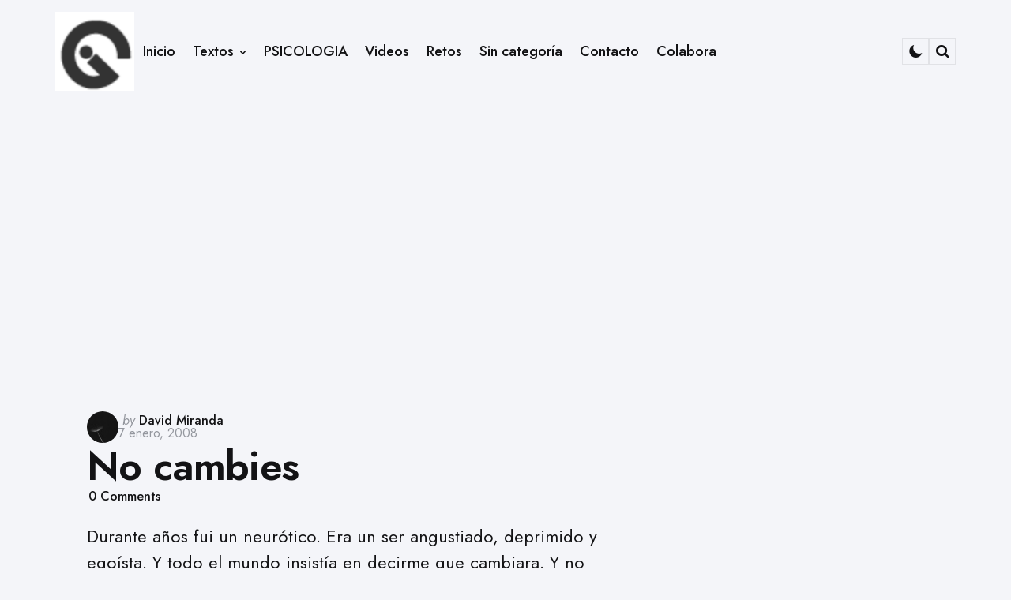

--- FILE ---
content_type: text/html; charset=utf-8
request_url: https://www.google.com/recaptcha/api2/aframe
body_size: 268
content:
<!DOCTYPE HTML><html><head><meta http-equiv="content-type" content="text/html; charset=UTF-8"></head><body><script nonce="ICtqZ1-0wJ2e3WBsIpM_9Q">/** Anti-fraud and anti-abuse applications only. See google.com/recaptcha */ try{var clients={'sodar':'https://pagead2.googlesyndication.com/pagead/sodar?'};window.addEventListener("message",function(a){try{if(a.source===window.parent){var b=JSON.parse(a.data);var c=clients[b['id']];if(c){var d=document.createElement('img');d.src=c+b['params']+'&rc='+(localStorage.getItem("rc::a")?sessionStorage.getItem("rc::b"):"");window.document.body.appendChild(d);sessionStorage.setItem("rc::e",parseInt(sessionStorage.getItem("rc::e")||0)+1);localStorage.setItem("rc::h",'1768996532433');}}}catch(b){}});window.parent.postMessage("_grecaptcha_ready", "*");}catch(b){}</script></body></html>

--- FILE ---
content_type: text/css
request_url: https://generadordeideas.com/wp-content/themes/jinko/style.css?ver=1.0
body_size: 176121
content:
@charset "UTF-8";
/*
Theme Name: jinko
Theme URI: http://www.3forty.media/jinko
Author: 3FortyMedia
Author URI: http://www.3forty.media
Description: jinko - Personal WordPress Blog Theme
Version: 1.1.4
Tested up to: 6.5
Requires PHP: 7
License: GNU General Public License v2 or later
License URI: http://www.gnu.org/licenses/gpl-2.0.html
Text Domain: jinko
Tags: one-column, two-columns, three-columns, left-sidebar, grid-layout, custom-logo, custom-menu, featured-image-header, featured-images, footer-widgets, full-width-template, post-formats, theme-options, blog, portfolio, photography
f
/*--------------------------------------------------------------
>>> TABLE OF CONTENTS:
----------------------------------------------------------------

	0. 	CSS Variables
	1. Document Setup
	2. Element Base
	3. Layout
	4. Posts
	5. Widgets
	6. Misc
	7. Media Queries

----------------------------------------------------------------------------- */


/* -------------------------------------------------------------------------- */
/*	0. CSS Variables
/* -------------------------------------------------------------------------- */

:root {

	--theme-color-1: #6c5b7b;
	--theme-color-2: #f67280;
	--theme-color-3: #f8b195;
	--theme-color-4: #c06c84;
	--theme-color-5: #355c7d;

	--body-font: "Jost", Arial, Helvetica, sans-serif;
	--title-font: "Jost", Arial, Helvetica, sans-serif;

	/* Core colors */
	--white:  #ffffff;
	--black:  #000000;
	--very-dark-grey:  #131315;
	--dark-grey: #44464b;
	--medium-grey:  #94979e;
	--light-grey: #cfd0d2;
	--very-light-grey: #f2f2f3;
	--off-white: #f7f8fa;

	--small-desktop-site-max-width:1140px;
	--large-mobile-site-max-width: 960px;
	--mobile-site-max-width: var(--content-max-width);
	--wrapper-side-gutter: calc(var(--post-margin));
	--wrap-inner-flex-gap: var(--post-margin);
	--default-border-radius: 5px;
	--body-background: #ffffff;
	--body-font-color: var(--very-dark-grey);
	--body-font-size: 1.125rem;
	--h1-font-size: 3.7rem;
	--h2-font-size: 2.25rem;
	--h3-font-size: 1.75rem;
	--h4-font-size: 1.5rem;
	--h5-font-size: 1.25rem;
	--h6-font-size: 1.1rem;
	--heading-font-weight:  700;
	--body-gradient-deg: 45deg;

	/* Header */
	--header-background: var(--body-background);
	--header-color: var(--black);
	--header-elements-background: var(--white);
	--header-elements-color: var(--header-color);
	--header-border-color: : rgba(0,0,0,0.08);
	--header-width: var(--site-max-width);
	--custom-logo-width: auto;
	--header-padding: 0 var(--wrapper-side-gutter);
	--header-gradient-deg: 90deg;
	--toggle-icon-color: var(--header-color);
/*	--logo-color: var(--header-color);*/
/*	--mobile-logo-color: var(--header-color);*/
	--header-box-shadow: 0 0 15px rgba(0,0,0,0.07);
	--min-header-height: 80px;

	/* Footer */
	--footer-background: none;
	--footer-gradient-deg: 90deg;
	--footer-border-color:  rgba(0,0,0,0.08);

	/* Sidebar */
	--sidebar-width: calc((var(--site-width) - (var(--wrap-inner-flex-gap) * 3) ) / 4);
/*	--toggle-sidebar-border-color:  var(--very-light-grey);*/
/*	--toggle-sidebar-logo-color:  var(--logo-color);*/
	--toggle-sidebar-link-color: inherit;

	/* Columns flex basis */
	--cols-2-flex-basis: calc(100% / 2 - (var(--post-margin) / 2));
	--cols-3-flex-basis: calc(100% / 3 - ((var(--post-margin) * 2) / 3));
	--cols-4-flex-basis: calc(100% / 4 - ((var(--post-margin) * 3) / 4));
	--cols-5-flex-basis: calc(100% / 5 - ((var(--post-margin) * 4) / 5));
	--cols-6-flex-basis: calc(100% / 6 - ((var(--post-margin) * 5) / 6));
	--cols-7-flex-basis: calc(100% / 7 - ((var(--post-margin) * 6) / 7));

	/* post width for masonry */
	--cols-2-masonry-width: calc(100% / 2 - var(--post-margin));
	--cols-3-masonry-width: calc(100% / 3 - var(--post-margin));
	--cols-4-masonry-width: calc(100% / 4 - var(--post-margin));
	--cols-5-masonry-width: calc(100% / 5 - var(--post-margin));
	--cols-6-masonry-width: calc(100% / 6 - var(--post-margin));
	--cols-7-masonry-width: calc(100% / 7 - var(--post-margin));

	/* Posts */
	--default-post-margin: 2.5rem;
	--post-margin: 2.5rem;
	--large-mobile-post-margin: calc(var(--post-margin) / 1.5);
	--mobile-post-margin: calc(var(--post-margin) / 1.5);
	--post-inner-elements-margin:  2rem;
	--cover-inner-elements-margin: 1.875rem;
	--post-thumbnail-border-radius: 5px;
	--cols-2-post-margin: var(--post-margin);
	--cols-3-post-margin: var(--post-margin);
	--cols-4-post-margin: var(--post-margin);
	--cols-5-post-margin: var(--post-margin);
	--cols-6-post-margin: var(--post-margin);
	--cols-7-post-margin: var(--post-margin);
	--entry-wrapper-flex-gap: 1.25rem;
	--list-inner-flex-gap: var(--post-margin);
	--list-mobile-entry-wrapper-flex-gap: 1.25rem;
	--list-style-full-width-thumbnail-max-width: calc(((100% / 3) * 2) - (var(--post-margin) / 3));
	--post-format-icon-background: var(--post-background);
	--post-format-icon-color: var(--entry-title-color);
	--entry-title-color: var(--black);
	--post-box-shadow: 0 0 20px rgba(0,0,0,0.07);

	/* Entry titles */
	--entry-title-font-size: var(--h1-font-size);
	--entry-title-font-weight:600;
	--cols-5-entry-title-font-size: 1.375rem;
	--cols-4-entry-title-font-size: 1.625rem;
	--cols-3-entry-title-font-size: 1.875rem;
	--cols-2-entry-title-font-size: 2.5rem;
	--cols-1-entry-title-font-size: 3.2rem;
	--list-entry-title-font-size: 2.5rem; /* same as cols 2 */
	--cols-1-large-mobile-entry-title-font-size: 3rem;
	--cols-1-mobile-entry-title-font-size: 2.7rem;
	--small-dt-entry-title-font-size: 1.75rem; /* small dt */
	--xsmall-dt-entry-title-font-size: 1.625rem; /* xsmall dt */
	--large-mobile-entry-title-font-size: 1.875rem; /* 1060px */
	--mobile-entry-title-font-size: 1.625rem; /* 768px */
	--mobile-grid-entry-title-font-size: 1.875rem; /* 600px */
	--small-mobile-entry-title-font-size: 1.625rem; /* 480px */
	--xsmall-mobile-entry-title-font-size: 1.5rem;
	--entry-title-letter-spacing: -0.05rem;
	--mobile-compact-entry-title-font-size: 1.5rem;
	--small-mobile-compact-entry-title-font-size: 1.375rem;
	--xsmall-mobile-compact-entry-title-font-size: 1.25rem;


	/*	Entry meta */
	--entry-meta-flex-gap: 0.3125rem;
	--entry-meta-font-size: 0.9375rem;
	--entry-meta-alt-font-size: 0.8125rem;
	--category-meta-font-size: 1rem;
	--entry-meta-color: var(--medium-grey);
	--entry-meta-link-color:  var(--black);
	--entry-meta-separator: "\22C5";
	--avatar-width:40px;
	--category-meta-color: var(--black);
	--excerpt-font-size: 1.25rem;
	--cols-2-excerpt-font-size: 1.125rem;
	--cols-3-excerpt-font-size: 1.125rem;
	--cols-4-excerpt-font-size: 1.125rem;
	--excerpt-color: var(--entry-meta-color);
	--entry-meta-border-color:  rgba(0,0,0,0.08);

	/* Cover global styling  */
	--cover-primary-color: #ffffff;
	--cover-brightness-filter: 80%;
	--cover-overlay-gradient: linear-gradient(to top, rgba(0,0,0,0.7), rgba(0,0,0,0));
	--cover-border-color: rgba(255,255,255,0.2);


	--link-color: var(--secondary-theme-color);
	--link-hover-color: var(--secondary-theme-color);
	--link-text-decoration: none;
	--link-hover-text-decoration: none;
	--post-content-link-text-decoration: underline solid var(--link-color) 2px;
	--post-content-link-hover-text-decoration: underline solid var(--link-hover-color) 2px;
	--content-width:  calc(100% - (var(--post-margin) * 2));
	--content-max-width:  46rem;
	--mobile-content-width: calc(var(--content-max-width) + ( var(--post-margin) * 2));
	--thumbnail-hero-padding:  40%;
	--thumbnail-wide-padding: 56.25%;
	--thumbnail-landscape-padding: 66.75%;
	--thumbnail-square-padding: 100%;
	--thumbnail-portrait-padding: 149.88%;

	/* Misc Globals */
	--single-body-background: var(--body-background);
	--single-entry-font-size:  1.375rem;
	--global-primary-elements-margin: 3.125rem;
	--global-inner-elements-margin: 3.125rem;
	--global-elements-border-radius:  0;
	--button-background:  var(--primary-theme-color);
	--button-brightness-filter: 110%;
	--button-gradient-deg: 90deg;
	--button-color:  var(--white);
	--button-border-radius: 10px;
	--input-border-radius:  var(--default-border-radius);
	--input-border-color: var(--light-grey);
	--input-background: var(--white);
	--input-font-size: 16px;
	--button-padding:  0.9375rem 1.25rem;
	--button-font: var(--body-font);
	--button-font-size: var(--body-font-size);
	--button-font-weight: 600;
	--default-content-margin: 1.5rem;
	--heading-margin:  1.5rem 0;
	--entry-header-flex-gap: 1.25rem;
	--sidebar-flex-gap: 1.875rem;
	--footer-column-flex-gap: var(--post-margin);
	--header-flex-gap: 28px;
	--footer-top-margin: var(--global-primary-elements-margin);
	--primary-menu-font-size: 1.125rem;
	--widget-font-size: 1.125rem;
	--widget-subtitle-font-size: 0.9375rem;
	--widget-link-color: var(--entry-title-color);
	--widget-link-padding: 0.625rem 0;
	--widget-link-font-weight:600;
	--widget-background-padding: var(--post-margin);
	--tags-background: var(--white);
	--tags-color: var(--entry-meta-link-color);
	--tags-font-size: 0.875rem;
	--default-border-color: rgba(0,0,0,0.08);
	--default-highlight-background: rgba(0,0,0,0.04);
	--card-padding: 1.875rem;

	/* mobile vars < 1200px */

	--mobile-avatar-width: 40px;
	--small-mobile-avatar-width: 40px;
	--mobile-entry-meta-font-size: 0.9375rem;
	--mobile-excerpt-font-size: 1.125rem;
	--small-mobile-excerpt-font-size: 0.875rem;

}

/* modify entry title vars w/sidebar */
@media( min-width:1060px) {
	.has-sidebar main,
	.after-content .post-grid {
		--cols-3-entry-title-font-size: 1.625rem; /* same as cols-4 */
		--cols-2-entry-title-font-size: 1.875rem;
		--cols-1-entry-title-font-size: 3.2rem;
		--list-entry-title-font-size: 1.875rem;
	}
	main[data-max-width="true"] {
		--cols-2-entry-title-font-size: 1.875rem;
		--list-entry-title-font-size: 1.875rem;
	}
}
[data-post-cols="2"]:not([data-sidebar="custom"]),
[data-post-cols="1"]:not([data-sidebar="custom"]),
body:not(.single) [data-sidebar="large"] {
	--sidebar-width: calc((100% - (var(--wrap-inner-flex-gap) * 2) ) / 3);
}
@media(min-width:601px) {
	.cols-1:not(.list) {
		--card-padding: 2.5rem;
	}
}


/* -------------------------------------------------------------------------- */
/*	1. Document Setup
/* -------------------------------------------------------------------------- */


html {
	font-size: 100%;
}

body {
	direction: ltr;
	background: var(--body-background);
	color: var(--body-font-color);
	font-family: var(--body-font, -apple-system, BlinkMacSystemFont, "Helvetica Neue", Helvetica, sans-serif);
	font-size: var(--body-font-size);
	font-weight: 400;
	letter-spacing: var(--body-letter-spacing);
	text-align: left;
	overflow-x: hidden;
}

* {
	box-sizing: border-box;
}

/* Base Transitions -------------------------- */

a,
path {
	transition: all 0.2s linear;
}


/* Screen Reader Text ------------------------ */

.screen-reader-text {
	border: 0;
	clip: rect(1px, 1px, 1px, 1px);
	-webkit-clip-path: inset(50%);
	clip-path: inset(50%);
	height: 1px;
	margin: -1px;
	overflow: hidden;
	padding: 0;
	position: absolute !important;
	width: 1px;
	word-wrap: normal !important;
	word-break: normal;
}

.screen-reader-text:focus {
	background-color: var(--very-light-grey);
	border-radius: 3px;
	box-shadow: 0 0 2px 2px rgba(0, 0, 0, 0.6);
	clip: auto !important;
	-webkit-clip-path: none;
	clip-path: none;
	color: #21759b;
	display: block;
	font-size: 0.875rem;
	font-weight: 700;
	height: auto;
	right: 5px;
	line-height: normal;
	padding: 15px 23px 14px;
	text-decoration: none;
	top: 5px;
	width: auto;
	z-index: 100000;
}

/* -------------------------------------------------------------------------- */
/*	2. Element Base
/* ---------------------------------------------*---------------------------- */


main {
	display: block;
	flex-basis: 100%;
	width: 100%;
}
body:not(.has-sidebar) main[data-max-width="true"] {
	max-width: var(--no-sidebar-blog-list-max-width);
	margin-left: auto;
	margin-right: auto;
}
main > *:not(#primary) {
	margin-bottom: var(--wrap-inner-flex-gap);
}
h1,
h2,
h3,
h4,
h5,
h6,
.faux-heading {
	font-feature-settings: "lnum";
	font-variant-numeric: lining-nums;
	font-weight: var(--heading-font-weight, 700);
	letter-spacing: var(--heading-letter-spacing, -0.0625rem);
	line-height: var(--heading-line-heght, 1.25);
	margin: var(--heading-margin);
	word-wrap: break-word;
	overflow-wrap: break-word;
	word-break: break-all;
	word-break: break-word;
	font-family: var(--title-font, -apple-system, BlinkMacSystemFont, "Helvetica Neue", Helvetica, sans-serif);
}

h1,
.heading-size-1,
.faux-heading {
	font-size: var(--h1-font-size);
	font-weight: var(--h1-font-weight, 700);
	line-height: var(--h1-line-height, 1.138888889);
}

h2,
.heading-size-2 {
	font-size: var(--h2-font-size);
}

h3,
.heading-size-3 {
	font-size: var(--h3-font-size);
}

h4,
.heading-size-4 {
	font-size: var(--h4-font-size);
	letter-spacing: var(--h4-line-height, -0.046875rem);
}

h5,
.heading-size-5 {
	font-size: var(--h5-font-size);
	letter-spacing: var(--h5-line-height, -0.040625rem);
}

h6,
.heading-size-6 {
	font-size: var(--h6-font-size);
	letter-spacing: var(--h6-line-height, -0.040625rem);
}

p {
	line-height: var(--default-line-height, 1.5);
	margin: var(--paragraph-margin, 0 0 1em 0);
}

em,
i,
q,
dfn {
	font-style: italic;
}

em em,
em i,
i em,
i i,
cite em,
cite i {
	font-weight: bolder;
}

big {
	font-size: 1.2em;
}

small {
	font-size: 0.75em;
}

b,
strong {
	font-weight: var(--strong-font-weight, 700);
}

ins {
	text-decoration: underline;
}

sub,
sup {
	font-size: 75%;
	line-height: 0;
	position: relative;
	vertical-align: baseline;
}

sup {
	top: -0.5em;
}

sub {
	bottom: -0.25em;
}

abbr,
acronym {
	cursor: help;
}

address {
	line-height: 1.5;
	margin: 0 0 2rem 0;
}

hr,
.the-post .entry-content hr,
.the-page .entry-content hr {
	border-style: solid;
	border-width: 1px 0 0 0;
	border-color: var(--default-border-color);
	margin: 4rem auto;
	opacity: 1;
}

a {
	color: var(--link-color, var(--black));
	text-decoration: var(--link-text-decoration, none);
	transition: all 0.2s ease;
	outline:  0;
}

a:hover,
a:focus {
	text-decoration: var(--link-hover-text-decoration, none);
	color:  var(--link-hover-color);
}


/* Lists ------------------------------------- */

ul,
ol {
	margin: var(--default-content-margin) 0 var(--default-content-margin) 3rem;
}

ul {
	list-style: disc;
}

ul ul,
ol ul {
	list-style: circle;
}

ul ul ul {
	list-style: square;
}

ol {
	list-style: decimal;
}

ol ol {
	/*list-style: lower-alpha;*/
}

ol ol ol {
	list-style: lower-roman;
}

li {
	line-height: 1.5;
	margin: var(--list-item-margin, 0 0 0.5rem 1rem);
}

li > ul,
li > ol {
	margin: var(--nested-list-margin, 1rem 0 0 0rem);
}

.reset-list-style,
.reset-list-style ul,
.reset-list-style ol {
	list-style: none;
	margin: 0;
}

.reset-list-style li {
	margin: 0;
}

dt,
dd {
	line-height: 1.5;
}

dt {
	font-weight: var(--strong-font-weight, 700);
}

dt + dd {
	margin-top: 0.5rem;
}

dd + dt {
	margin-top: 1.5rem;
}
.entry-content li::marker {
  color: var(--list-marker-color, var(--primary-theme-color));
}
/* Quotes ------------------------------------ */

blockquote {
	border-color: var(--blockquote-border-color, var(--primary-theme-color));
	border-style: solid;
	/*rtl:ignore*/
	border-width: 0 0 0 0.4rem;
	color: inherit;
/*	font-size: 1em;*/
	margin: calc(var(--default-content-margin) * 1.5) 0;
	/*rtl:ignore*/
	padding: var(--blockquote-padding, 0 0 0 2rem);
/*	border-radius: var(--default-border-radius);*/
}

cite {
	font-style: normal;
	line-height: 1.25;
	color: var(--entry-meta-color);
}
cite a {
	color: var(--entry-meta-link-color);
}

blockquote cite {
	display: inline-block;
	position: relative;
	padding-top: 1.5rem;
	margin-top: 1rem;
	font-size: 1.0625rem;
}
blockquote p:first-child {
	padding-top: 40px;
	position: relative;
}
blockquote p:first-child::before {
	font-family: fontello;
	content: '\e806';
	position: absolute;
	top:0;
	left:0;
	transform: rotate(180deg);
}
blockquote p:last-child,
blockquote p:last-of-type {
	margin: 0;
}
blockquote cite::before {
	content: '';
	width:40px;
	height:1px;
	background: var(--default-border-color);
	position: absolute;
	top: 0;
	left: 0;
}

/* Code -------------------------------------- */

code,
kbd,
pre,
samp,
.wp-block-code {
	font-family: monospace;
	font-size: 0.9em;
	padding: 0.3rem 0.6rem;
  word-break: break-word;
  border-radius: var(--default-border-radius);
  border: 1px solid var(--default-border-color);
  background: var(--default-highlight-background);
  font-weight: normal;
  border-color: var(--default-border-color);
}
.entry-content > code,
.entry-content > pre {
	padding: 2rem;
}
pre {
	line-height: 1.5;
	margin: 2rem 0;
	overflow: auto;
	text-align: left;
	white-space: pre-wrap;
	word-wrap: break-word;
}

pre code {
	background: transparent;
	padding: 0;
	border:0;
	border-radius: 0;
}

p code {
	display:inline-block;
	margin-top: var(--default-content-margin);
}
/* Media ------------------------------------- */

figure {
	display: block;
	margin: 0;
}

iframe {
	display: block;
	max-width: 100%;
}
/* Rich media iframe embeds set to 16.9 aspect ratio */
.wp-embed-responsive .is-type-rich iframe {
    position: absolute;
    top: 0;
    right: 0;
    bottom: 0;
    left: 0;
    height: 100%;
    width: 100%;
}
.wp-embed-responsive .is-type-rich:not([class*="twitter"]):not([class*="facebook"]):not([class*="instagram"]) .wp-block-embed__wrapper::before {
    content: "";
    display: block;
    padding-top: 50%;
}
.wp-embed-responsive .is-type-rich:not([class*="twitter"]):not([class*="facebook"]):not([class*="instagram"]) .wp-block-embed__wrapper::before {
    padding-top: var(--thumbnail-wide-padding);
}
video {
	display: block;
}

svg,
img,
embed,
object {
	display: block;
	height: auto;
	max-width: 100%;
}
figcaption,
.wp-caption-text,
.wp-block-image figcaption {
	color: var(--entry-meta-color);
	display: block;
	font-weight: var(--figcaption-font-weight, 500);
	line-height: 1.2;
	margin-top: calc(var(--default-content-margin) + 12px);
	font-size: var(--figcaption-font-size, 0.8125rem);
	word-wrap: break-word;
	overflow-wrap: break-word;
	word-break: break-all;
	word-break: break-word;
}
.featured-media-caption {
	font-size: 1rem;
	max-width: var(--site-max-width);
	margin:auto;
	margin-top: 2rem;
	font-weight: normal;
}
.single-hero[data-fullwidth="true"] .featured-media-caption {
	max-width: calc(var(--site-max-width) + (var(--wrapper-side-gutter) * 2));
	padding-left: var(--wrapper-side-gutter);
	padding-right: var(--wrapper-side-gutter);
}
figcaption a,
.wp-caption-text a {
	color: var(--link-color)
}
.alignleft figcaption,
.alignleft .wp-caption-text,
.alignright figcaption,
.alignright .wp-caption-text {
	margin-top: 1rem;
}
blockquote.instagram-media,
iframe.instagram-media {
	margin: auto !important;
}
/* Inputs ------------------------------------ */

fieldset {
	border: 0.2rem solid var(--light-grey);
	padding: 2rem;
}

legend {
	font-size: 0.85em;
	font-weight: 700;
	padding: 0 1rem;
}

label {
	display: block;
/*	font-size: 0.875rem;*/
	font-weight: 400;
	margin: 0 0 0.5rem 0;
	font-family: var(--title-font);
	font-weight: 600;
}

label.inline,
input[type="checkbox"] + label {
	display: inline;
	font-weight: 400;
}

input[type="checkbox"] {
	-webkit-appearance: none;
	-moz-appearance: none;
	position: relative;
	top: 2px;
	display: inline-block;
	margin: 0 0.5rem 0 0;
	width: 1rem;
	min-width: 1rem;
	height: 1rem;
	background: var(--white);
	border-radius: 0;
	border-style: solid;
	border-width: 1px;
	border-color: var(--input-border-color);
	box-shadow: none;
	cursor: pointer;
}

input[type="checkbox"]:checked::before {
	/* Use the "Yes" SVG Dashicon */
	content: url("data:image/svg+xml;utf8,%3Csvg%20xmlns%3D%27http%3A%2F%2Fwww.w3.org%2F2000%2Fsvg%27%20viewBox%3D%270%200%2020%2020%27%3E%3Cpath%20d%3D%27M14.83%204.89l1.34.94-5.81%208.38H9.02L5.78%209.67l1.34-1.25%202.57%202.4z%27%20fill%3D%27%23000000%27%2F%3E%3C%2Fsvg%3E");
	position: absolute;
	display: inline-block;
	margin: -0.1875rem 0 0 -0.25rem;
	height: 1.3rem;
	width: 1.3rem;
}

input,
textarea,
button,
.button,
.faux-button,
.wp-block-button__link,
.wp-block-file__button {
	font-family: var(--body-font, -apple-system, BlinkMacSystemFont, "Helvetica Neue", Helvetica, sans-serif);
	line-height: 1;
	border-radius:  var(--input-border-radius);
}

input,
textarea {
	border-color: var(--default-border-color);
	background: var(--input-background);
	color: var(--input-color, var(--dark-grey));
}

code,
input[type="url"],
input[type="email"],
input[type="tel"] {

	/*rtl:ignore*/
	direction: ltr;
}

input[type="text"],
input[type="password"],
input[type="email"],
input[type="url"],
input[type="date"],
input[type="month"],
input[type="time"],
input[type="datetime"],
input[type="datetime-local"],
input[type="week"],
input[type="number"],
input[type="search"],
input[type="tel"],
input[type="color"],
textarea {
	-webkit-appearance: none;
	-moz-appearance: none;
/*	background: var(--default-highlight-background);*/
	border-style: solid;
	border-width: 1px;
	box-shadow: none;
	display: block;
	font-size: var(--input-font-size, 0.9375rem);
	letter-spacing: var(--input-letter-spacing, -0.015em);
	margin: var(--global-elements-margin) 0;
	max-width: 100%;
	padding: var(--input-padding, 0.875rem 1rem);
	width: 100%;
	border-radius: var(--input-border-radius);
}

select {
	font-size: var(--input-select-font-size, var(--input-font-size, 0.9375rem));
	max-width: 100%;
	border: 1px solid var(--default-border-color);
	border-radius: var(--input-border-radius);
	padding: var(--input-select-padding, 0.875rem 2rem 0.875rem 1rem);
	background-color: var(--white);
	appearance: none;
	-webkit-appearance: none;
  	-moz-appearance: none;
  	background-image: url("data:image/svg+xml,%3Csvg fill='none' fill-rule='evenodd' stroke='black' stroke-width='0.501' stroke-linejoin='bevel' stroke-miterlimit='10' font-family='Times New Roman' font-size='16' style='font-variant-ligatures:none' xmlns:xlink='http://www.w3.org/1999/xlink' xmlns='http://www.w3.org/2000/svg' version='1.1' overflow='visible' width='36.246pt' height='23.603pt' viewBox='250.025 -761.362 36.246 23.603'%3E%3Cdefs%3E%3C/defs%3E%3Cg id='Layer 1' transform='scale(1 -1)'%3E%3Cpath d='M 268.155,737.759 L 250.025,755.887 L 255.5,761.362 L 268.156,748.709 L 280.796,761.349 L 286.271,755.875 L 268.155,737.759 Z' stroke='none' fill='%2344464b' stroke-linejoin='miter' marker-start='none' marker-end='none'/%3E%3C/g%3E%3C/svg%3E");
	background-repeat: no-repeat;
	background-position-x: calc(100% - 12px);
	background-position-y: calc(50%);
	background-size: 9px;
	line-height: 1.3;
	font-family: var(--body-font);
}

textarea {
	height: 12rem;
	line-height: 1.5;
	width: 100%;
	border-radius: 0;
}

input::-webkit-input-placeholder {
	line-height: normal;
	opacity: 0.4;
}

input:-ms-input-placeholder {
	line-height: normal;
	opacity: 0.4;
}

input::-moz-placeholder {
	line-height: revert; /* Reset to the value from the user-agent stylesheet. */
	opacity: 0.4;
}

input[type="search"]::-webkit-search-decoration,
input[type="search"]::-webkit-search-cancel-button,
input[type="search"]::-webkit-search-results-button,
input[type="search"]::-webkit-search-results-decoration {
	display: none;
}

button,
.button,
.faux-button,
.wp-block-button__link,
.wp-block-file .wp-block-file__button,
input[type="button"],
input[type="reset"],
input[type="submit"] {
	-webkit-appearance: none;
	-moz-appearance: none;
	background: var(--button-background);
	border: none;
	border-radius: var(--button-border-radius);
	color: var(--button-color, var(--white));
	font-family: var(--button-font);
	cursor: pointer;
	display: inline-block;
	letter-spacing: 0.0333em;
	line-height: 1.25;
	margin: 0;
	opacity: 1;
	padding: var(--button-padding);
	text-align: center;
	text-decoration: none;
	transition: all 0.2s ease;
	letter-spacing: var(--button-letter-spacing, normal);
	text-transform: var(--button-text-transform, none);
/*	outline: 4px solid rgba(255,255,255,0.3);*/
/*	outline-offset: -4px;*/
}

button,
.button,
input[type="button"],
input[type="reset"],
input[type="submit"] {
	font-size: var(--button-font-size, 0.9375rem);
	font-weight: var(--button-font-weight);
}
button:focus,
button:hover,
.button:focus,
.button:hover,
.faux-button:focus,
.faux-button:hover,
.wp-block-button .wp-block-button__link:not(.has-background):focus,
.wp-block-button .wp-block-button__link:not(.has-background):hover,
.wp-block-file .wp-block-file__button:not(.has-background):focus,
.wp-block-file .wp-block-file__button:not(.has-background):hover,
input[type="button"]:focus,
input[type="button"]:hover,
input[type="reset"]:focus,
input[type="reset"]:hover,
input[type="submit"]:focus,
input[type="submit"]:hover {
	text-decoration: none;
	background: var(--button-hover-background);
	color: var(--button-hover-color);
}

input[type="text"]:focus,
input[type="email"]:focus,
input[type="url"]:focus,
input[type="password"]:focus,
input[type="number"]:focus,
input[type="tel"]:focus,
input[type="range"]:focus,
input[type="date"]:focus,
input[type="month"]:focus,
input[type="week"]:focus,
input[type="time"]:focus,
input[type="datetime"]:focus,
input[type="datetime-local"]:focus,
input[type="color"]:focus,
textarea:focus {
	border-color: currentColor;
}

input[type="search"]:focus {
	outline: thin dotted;
	outline-offset: -4px;
}

/* Tables ------------------------------------ */

table {
	border: 1px solid var(--default-border-color);
	border-collapse: collapse;
	border-spacing: 0;
	empty-cells: show;
	margin: 2rem 0;
	max-width: 100%;
	overflow: hidden;
	width: 100%;
}

.alignleft > table {
	margin: 0;
}

.alignright > table {
	margin: 0;
}

th,
td {
	border: 1px solid var(--default-border-color);
	line-height: 1.4;
	margin: 0;
	overflow: visible;
	padding: 0.75rem;
}

caption {
	background: var(--default-highlight-background);
	font-weight: 600;
	padding: 0.5em;
	text-align: center;
}

thead {
	vertical-align: bottom;
	white-space: nowrap;
}

th {
	font-weight: 700;
}

/* -------------------------------------------------------------------------- */
/*	3. Layout
/* ---------------------------------------------*---------------------------- */
.wrap {
	margin: auto;
	position: relative;
	padding-left: var(--wrapper-side-gutter);
	padding-right: var(--wrapper-side-gutter);
	padding-top: var(--global-primary-elements-margin);
}
.wrap + *,
.wrap + * + *,
.wrap + * + * + * {
	margin-top: var(--global-primary-elements-margin);
}
.wrap-inner {
	max-width: var(--site-max-width);
	margin:auto;
	display:flex;
	flex-wrap: wrap;
	min-height: calc(100vh - 380px); /* Push footer to bottom of screen */
	gap: var(--wrap-inner-flex-gap);
}
.content-area {
	width: 100%;
	max-width: var(--site-max-width);
	margin-left: auto;
	margin-right: auto;
}
.aside-sidebar {
	flex-basis: var(--sidebar-width);
	margin-bottom: calc(var(--global-elements-margin) * 2);
	position: relative;
	display:flex;
	flex-direction: column;
	gap: var(--post-margin);
	flex-shrink: 1;
}
@media (min-width:1061px) {
	.has-sidebar main {
		flex-basis: calc(100% - (var(--sidebar-width) + var(--wrap-inner-flex-gap)));
		max-width: calc(100% - (var(--sidebar-width) + var(--wrap-inner-flex-gap)));
	}
}
.has-pagination + .aside-sidebar {
	padding-bottom: calc(var(--global-inner-elements-margin) + var(--post-margin) + 40px); /* 40px = pagination height */
}
.has-pagination + .aside-sidebar {
	padding-bottom: calc(var(--global-inner-elements-margin) + var(--post-margin) + 40px); /* 40px = pagination height */
}

.toggle-sidebar {
	width:95%;
	max-width: var(--toggle-sidebar-max-width, 420px);
	height: 100%;
	overflow:auto;
	overflow-x:hidden;
	background: var(--toggle-sidebar-background, var(--body-background));
	color:  var(--toggle-sidebar-color);
	position: fixed;
	top:0;
	left: -460px;
	transition: all 0.4s ease;
	z-index: 5000;
	box-shadow: var(--toggle-sidebar-box-shadow, 0 5px 15px rgba(0,0,0,0.1));
}
.toggle-sidebar.show {
	left: 0;
	z-index:4000;
}
.admin-bar .toggle-sidebar {
	padding-top: 30px;
}
.toggle-sidebar > *,
.toggle-sidebar .widget {
	margin: 1.875rem;
	display: block;
	width: auto;
	max-width: 100%;
}
/* Header ------------------------------------- */

.site-header {
	border-bottom: 1px solid var(--default-border-color);
	color: var(--header-color);
	padding: 0 var(--wrapper-side-gutter);
/*	background: var(--header-background);*/
	text-align: center;
	display:flex;
	flex-wrap: wrap;
	flex-direction: column;
	align-items: center;
	width:100%;
	max-width: 100%;
	margin: 0 auto;
	position: relative;
	z-index: 400;
	gap: 1rem;
	transition: background 0.3s ease;
}
.site-header.has-background {
	background: var(--header-background);
}
.site-header-inner {
	display: flex;
	flex-direction: column;
	width:100%;
	transition: all 0.3s ease;
	padding: 15px 0;
	position: relative;
	min-height: var(--min-header-height);
	justify-content: center;
}
.default .site-header-inner {
	min-height: auto;
}
.default .site-header-inner::before {
	content: '';
	width: 100vw;
	height: 1px;
	background: var(--default-border-color);
	top: 0;
	left: calc(0px - var(--wrapper-side-gutter));
	position: absolute;
}
.header-layout-wrapper {
	width:100%;
	max-width: var(--header-width);
	display: flex;
	gap: var(--header-flex-gap);
	flex-direction: column;
	margin: 0 auto;
	position: relative;
}
.fullwidth .site-header-inner,
.fullwidth .header-layout-wrapper,
.fullwidth[class*="default"] .header-branding {
	max-width: 100%;
	border-radius: 0;
}
.logo-left-menu-right .header-layout-wrapper {
	display:flex;
	flex-direction: row;
	justify-content: space-between;
}
.logo-split-menu .header-layout-wrapper {
	justify-content: space-between;
	flex-direction: row;
	align-items: stretch;
}
.site-title {
	font-size: var(--logo-font-size, 4.2rem);
	font-weight: var(--site-title-font-weight, var(--heading-font-weight, 600));
	margin:0;
}
.site-title a {
	color: var(--header-color);
}
.site-logo {
	text-align: center;
	margin: 0;
	font-size: 0;
}
.site-logo img {
	margin:auto;
}
.tagline {
	font-size: 1rem;
	opacity: 0.7;
	font-weight: 500;
}
@media screen and (-webkit-min-device-pixel-ratio: 0) and (min-resolution: 0.001dpcm) {
	.site-logo img {
	    image-rendering: -webkit-optimize-contrast;
	}
}
.site-logo a {
	display: inline-block;
}
.custom-logo {

}
.logo-below-nav .header-layout-wrapper {
	flex-direction: row;
	justify-content: space-between;
	align-items: center;
}
.lbn-site-title-wrapper {
	text-align: center;
	padding-top: var(--global-primary-elements-margin);
	display: flex;
	flex-direction: column;
	gap:0.25rem;
}
.lbn-site-title-wrapper .tagline {
	margin:0;
	font-weight: 600;
	color: var(--entry-meta-color);
}
.mobile-header {
	display:none;
	flex-wrap: wrap;
	justify-content: space-between;
	align-items: center;
	width: 100%;
	gap: 1rem;
	padding: 0.75rem 0;
	max-width: var(--site-max-width);
}
.site-header .mobile-header .header-left {
	flex:0;
}
.mobile-header .site-title a {
/*	color: var(--mobile-logo-color);*/
}
.mobile-header .header-secondary li:not([class*="tfm"]) {
	display:none;
}
/* Sticky Header */
.site-header.fixed:not(.has-background) {
		backdrop-filter: blur(15px);
		background: rgba(255,255,255,0.8);
	}
@media (min-width:1061px) {
	.site-header:not(.default).fixed .site-header-inner {
		padding-top:10px;
		padding-bottom: 10px;
		min-height: auto;
	}
	.site-header.fixed.has-background {
		box-shadow: var(--post-box-shadow);
	}
	header.site-header.sticky-nav.fixed {
			position: fixed !important;
			z-index:3000;
		}
	header.site-header.default.sticky-nav.fixed .header-branding,
	header.site-header.default-advert.sticky-nav.fixed .header-branding,
	header.site-header.default-logo-left.sticky-nav.fixed .header-branding,
	header.site-header.sticky-nav.fixed .tfm-site-header-sidebar   {
	    display: none;
	}
}
.header-branding {
	display: flex;
	flex-wrap: wrap;
	justify-content: space-between;
	align-items: center;
}
.default .header-branding,
.default-logo-left .header-branding,
.default-advert .header-branding  {
	width:100%;
	max-width: var(--site-max-width);
	padding-top: 15px;
	min-height: var(--min-header-height);
}
.logo-split-menu .header-branding {
	gap: 1.25rem;
}
.header-section {
	display: flex;
	align-items: center;
	flex: 1;
	gap: 0.75rem;
}
.logo-split-menu .header-section {
	position: relative;
}
.header-left {
	justify-content: flex-start;
}
.header-right {
	justify-content: flex-end;
}
.default-logo-left .header-branding .header-left {
	order: 2;
	justify-content: flex-end;
}
.default-logo-left .header-branding .header-right {
	order: 3;
	flex: 0;
}
.site-header .search-form {
	display: flex;
}
.logo-branding {
	flex-direction: column;
}
.default-logo-left .logo-branding {
	align-items: flex-start;
}
.logo-left-menu-right .header-section {
	flex: auto;
}
.logo-left-menu-right .header-left {
	flex-grow: 0;
	gap: 28px;
}
.header-right .header-secondary {
	order: 3;
}
.logo-left-menu-right .header-right .tfm-social-icons-wrapper {
	order: -2;
}
.default-advert .header-section {
	align-items: flex-start;
	flex: auto;
}
.default-advert .header-right {
	align-items: center;
	justify-content: flex-end;
}
.default-advert .logo-branding {
	justify-content: center;
}
.site-header.default-advert .header-section.header-right .advert {
	max-width: 728px;
	margin:0;
}
.default-advert .tagline {
	margin-bottom: 0;
}
.default-advert .header-branding {
	margin-bottom: var(--global-elements-margin);

}
.site-header[class*="default"] .primary-menu-section {
	justify-content: flex-start;
	align-items: center;
}
.site-header[class*="default"] .primary-menu-section.section-right {
	justify-content: flex-end;
}
.site-header [class*="toggle"] {
	outline: 1px solid var(--default-border-color);
	outline-offset: -1px;
	font-size: 1.125rem;
	border-radius: 25px;
	cursor: pointer;
	font-weight: normal;
	transition: all 0.2s ease;
}
.site-header [class*="toggle"]:hover,
.site-header [class*="toggle"]:focus {
	background: var(--default-highlight-background);
}
.site-header .toggle-menu {
	outline: none;
}
.site-header [class*="toggle"]::before {
	font-family: fontello;
	display: flex;
	justify-content: center;
	align-items: center;
	width: 34px;
	height: 34px;
}
.site-header .toggle-menu::before {
	content: '\e811';
	font-size: 22px;
/*	width: auto;*/
}
.toggle-search::before {
	content: '\e801';
}
body:not(.tfm-dark-mode) .toggle-color-mode::before {
	content: '\e80a';
}
body.tfm-dark-mode .toggle-color-mode::before {
	content: '\e809';
}
/* Primary Menu ---------------------------- */

.primary-menu-container {
	display: flex;
	flex-wrap: wrap;
	justify-content: space-between;
	flex-direction: row;
	align-items: center;
	position: relative;
	gap: var(--header-flex-gap)
}
.primary-menu-section {
	display: flex;
	flex: 1;
	justify-content: flex-end;
	align-items: center;
	gap: 0.75rem;
}
.header-secondary {
	align-items: center;
}
.primary-menu-section .header-secondary {
	order: 100;
}
.logo-split-menu .split-menu-right {
	margin-right: auto;
	margin-left:0;
	height: 100%;
}
.logo-split-menu .split-menu-left {
	margin-left: auto;
	height: 100%;
}
.logo-split-menu .header-right .header-secondary {
	order: 3;
}
ul.primary-menu {
	display: flex;
	flex-wrap: wrap;
	justify-content: center;
/*	align-items:  center;*/
	gap: 5px;
	margin: 0;
	padding:  0;
	list-style: none;
	font-size: var(--primary-menu-font-size);
/*	height: 100%;*/
}

.primary-menu li {
	font-size: inherit;
	position: relative;
	line-height: 1.1;
}

.primary-menu > li {
	margin: 0;
	display: inline-flex;
	align-items: center;
}

.primary-menu a {
	color: inherit;
	display: flex;
	align-items: center;
	text-decoration: none;
	word-break: normal;
	word-wrap: normal;
	color:  var(--primary-menu-link-color, var(--header-color));
	cursor: pointer;
	font-weight: 500;
	padding:11px 11px;
	border-radius: var(--button-border-radius);
}
.primary-menu > li.menu-item-has-children > a {
	padding-right: 9px;
}
.primary-menu > li > a:hover,
.primary-menu > li > a:focus,
.primary-menu .current_page_ancestor {
	background: var(--default-highlight-background);
}

.primary-menu li.current-menu-item:not(.tfm-cta) > a,
.primary-menu li.current-menu-item > .link-icon-wrapper > a {
background: var(--default-highlight-background);
}

.primary-menu li.current-menu-item > a:hover,
.primary-menu li.current-menu-item > .link-icon-wrapper > a:hover,
.primary-menu li.current-menu-item > a:focus,
.primary-menu li.current-menu-item > .link-icon-wrapper > a:focus {
	text-decoration: none;
}

/* SUB MENU */

.primary-menu ul {
	background: var(--primary-menu-submenu-background, var(--header-elements-background));
	border-radius: var(--primary-menu-submenu-border-radius, var(--default-border-radius));
	color: var(--primary-menu-submenu-link-color, var(--header-elements-color));
	opacity: 0;
	visibility: hidden;
	padding: 0.75rem;
	position: absolute;
	left: 0;
	top: var(--primary-menu-submenu-top, calc(100% + 14px));
	transition: opacity 0.15s linear, transform 0.15s linear, right 0s 0.15s;
	transform: translateY(-0.6rem);
	width: var(--primary-menu-submenu-width, 220px);
	z-index: 1;
	list-style: none;
	text-align: left;
	margin: 0;
	box-shadow: var(--primary-menu-submenu-box-shadow, 0 0 15px rgba(0,0,0,0.1));
}
.primary-menu ul::before {

}
.primary-menu li.menu-item-has-children:hover > ul,
.primary-menu li.menu-item-has-children:focus > ul,
.primary-menu li.menu-item-has-children.focus > ul {
	opacity: 1;
	visibility: visible;
	transform: translateY(0);
	transition: opacity 0.15s linear, transform 0.15s linear;
}
.primary-menu ul::before,
.primary-menu ul::after {
	content: "";
	display: block;
	position: absolute;
	bottom: 100%;
}
.primary-menu ul::before {
	height: 1.4rem;
	left: 0;
	right: 0;
}
.primary-menu > .menu-item-has-children:not(.tfm-megamenu):not(.tfm-cols-4):not(.tfm-cols-5) > ul::after {
	width: 0; 
  height: 0; 
  border-left: 10px solid transparent;
  border-right: 10px solid transparent;
  border-bottom: 10px solid var(--header-elements-background);
  top: -10px;
  left: 25px;
  z-index: 200;
}
.primary-menu ul li {
	margin:0;
	position: relative;
}
.primary-menu ul li:last-child {
	border: 0;
}
.primary-menu ul a {
	background: transparent;
	border: none;
	color: inherit;
	display: block;
	padding: 0.75rem;
	width: 100%;
	color: var(--primary-menu-submenu-link-color, var(--header-elements-color));
	font-size: var(--primary-menu-submenu-font-size, 1rem);
	background: var(--header-elements-background);
	border-radius: var(--default-border-radius);
	transition: background 0.2s ease;
}
.primary-menu ul a::after {
	content: none;
}
.primary-menu ul a:hover,
.primary-menu ul a:focus {
	color: var(--primary-menu-submenu-link-hover-color, var(--header-elements-color));
	background: var(--default-highlight-background);
}
.primary-menu li.menu-item-has-children > a .menu-label::after {
  font-family: fontello;
  content: "\e812";
  font-size: 0.5rem;
  margin-left: 5px;
  transform: rotate(90deg);
  margin-top: 4px;
  display: inline-flex;
  align-items: center;
  justify-content: center;
  width: 13px;
  height: 13px;
  transition: transform 0.3s ease;
}
.primary-menu > li.menu-item-has-children > a:hover .menu-label::after {
  transform: rotate(-90deg);
}
.primary-menu ul li.menu-item-has-children > a .menu-label::after {
	font-family: "fontello";
	content: "\e812";
	font-size: 0.5rem;
	position: absolute;
	right: 0.75rem;
	transform: rotate(0deg);
}
.primary-menu ul .current-menu-item > a {
	color: var(--primary-menu-submenu-link-color, var(--header-elements-color));
	opacity: 0.7;
}
.primary-menu .menu-label {
	display: flex;
	transition: opacity 0.3s ease;
}

/* CHNAGE POSITION OF MULTI COLUMN SUB MENUS TO AVOID WINDOW OVERFLOW */

.default .primary-menu .menu-item + .menu-item + .menu-item + .menu-item + .menu-item + .menu-item + .menu-item.tfm-cols-2 ul,
.default .primary-menu .menu-item + .menu-item + .menu-item + .menu-item + .menu-item + .menu-item.tfm-cols-2 ul,
.logo-split-menu .split-menu-right .menu-item[class*="tfm-cols"] ul {
	left: auto;
	right: calc(-220px + 50%);
}
.primary-menu .menu-item + .menu-item + .menu-item + .menu-item + .menu-item + .menu-item + .menu-item.tfm-cols-3 ul,
.primary-menu .menu-item + .menu-item + .menu-item + .menu-item + .menu-item + .menu-item.tfm-cols-3 ul,
.primary-menu .menu-item + .menu-item + .menu-item + .menu-item + .menu-item.tfm-cols-3 ul,
.default .primary-menu .menu-item + .menu-item + .menu-item + .menu-item.tfm-cols-3 ul,
.default .primary-menu .menu-item + .menu-item + .menu-item.tfm-cols-3 ul,
.logo-split-menu .split-menu-right .menu-item.tfm-cols-3  ul {
	left: auto;
	right: calc(-330px + 50%);
}
.primary-menu .menu-item + .menu-item + .menu-item + .menu-item + .menu-item + .menu-item + .menu-item.tfm-cols-3  > ul::after,
.primary-menu .menu-item + .menu-item + .menu-item + .menu-item + .menu-item + .menu-item[class*="tfm-cols"]  > ul::after,
.primary-menu .menu-item + .menu-item + .menu-item + .menu-item + .menu-item.tfm-cols-3  > ul::after,
.default .primary-menu .menu-item + .menu-item + .menu-item + .menu-item.tfm-cols-3  > ul::after,
.default .primary-menu .menu-item + .menu-item + .menu-item.tfm-cols-3  > ul::after,
.logo-split-menu .split-menu-right.primary-menu .menu-item[class*="tfm-cols"] > ul::after {
	left:calc(50% - 10px);
}
/* 7/8 items */
.primary-menu .menu-item + .menu-item + .menu-item + .menu-item + .menu-item + .menu-item + .menu-item[class*="tfm-cols"] ul,
.primary-menu .menu-item + .menu-item + .menu-item + .menu-item + .menu-item + .menu-item + .menu-item + .menu-item[class*="tfm-cols"] ul,
.logo-split-menu .split-menu-right .menu-item + .menu-item[class*="tfm-cols"] ul,
.logo-split-menu .split-menu-right .menu-item + .menu-item + .menu-item[class*="tfm-cols"] ul {
	right: 0;
}
.primary-menu > .menu-item + .menu-item + .menu-item + .menu-item + .menu-item + .menu-item + .menu-item[class*="tfm-cols"] > ul::after,
.primary-menu > .menu-item + .menu-item + .menu-item + .menu-item + .menu-item + .menu-item + .menu-item + .menu-item[class*="tfm-cols"] > ul::after,
.logo-split-menu .split-menu-right .menu-item + .menu-item[class*="tfm-cols"]  > ul::after,
.logo-split-menu .split-menu-right .menu-item + .menu-item + .menu-item[class*="tfm-cols"]  > ul::after {
	left: auto;
	right: 25px;
}
@media(max-width:1360px) {
	/*	6/7 items */
	.primary-menu .menu-item + .menu-item + .menu-item + .menu-item + .menu-item + .menu-item.tfm-cols-3 ul,
	.primary-menu .menu-item + .menu-item + .menu-item + .menu-item + .menu-item + .menu-item + .menu-item.tfm-cols-3 ul {
		left: auto;
		right: 0;
	}
	.primary-menu .menu-item + .menu-item + .menu-item + .menu-item + .menu-item + .menu-item.tfm-cols-3  > ul::after,
	.primary-menu .menu-item + .menu-item + .menu-item + .menu-item + .menu-item + .menu-item + .menu-item.tfm-cols-3  > ul::after  {
		left: auto;
		right: 25px;
	}
	.logo-left-menu-right .primary-menu .menu-item + .menu-item + .menu-item + .menu-item.tfm-cols-3 ul {
		left: auto;
		right: calc(-330px + 50%);
	}
	.logo-left-menu-right .primary-menu .menu-item + .menu-item + .menu-item + .menu-item.tfm-cols-3  > ul::after  {
		left:calc(50% - 10px);
	}
}

/* DEEP DOWN */

.primary-menu ul ul {
	top: -0.75rem;
}
.primary-menu ul li:not(:first-child) ul {
	border-top-left-radius: var(--primary-menu-submenu-border-radius, var(--default-border-radius));
	border-top-right-radius: var(--primary-menu-submenu-border-radius, var(--default-border-radius));
}

.primary-menu ul li.menu-item-has-children:hover > ul,
.primary-menu ul li.menu-item-has-children:focus > ul,
.primary-menu ul li.menu-item-has-children.focus > ul {
	left: calc(100% + 0.75rem);
}
.primary-menu ul ul::before {
	border-bottom-color: transparent;
	border-left-color: var(--primary-menu-submenu-background);
	bottom: auto;
	left: -1.6rem;
	top: 2rem;
}

.primary-menu ul ul::before,
.primary-menu ul ul::after {
	content: "";
	display: block;
	position: absolute;
	top: 0;
}

.primary-menu ul ul::before {
	width: 2rem;
	left: -2rem;
	right: 0;
	height: 100%;
}
.primary-menu .tfm-cta a {
	padding: 11px 20px;
	background: var(--tfm-cta-background);
	color: var(--tfm-cta-color);
	border-radius: var(--button-border-radius);
	outline: 3px solid;
	outline-offset: -3px;
	min-height: 36px;
	font-size: var(--button-font-size);
	padding: var(--button-padding);
	font-weight: 600;
}
.has-cta-background .tfm-cta a {
	outline: none;
}
.primary-menu .tfm-cta a:hover,
.primary-menu .tfm-cta a:focus  {
	background: var(--tfm-cta-background-hover, var(--tfm-cta-background));
	color: var(--tfm-cta-color-hover, var(--tfm-cta-color));
	outline-color: var(--tfm-cta-background-hover);
	opacity: 1;
}
.primary-menu .menu-description {
	font-size: 0.875rem;
	opacity: 0.7;
}
.primary-menu > li  > a .menu-description {
	margin-left: 5px;
}
.primary-menu .tfm-sash a {
	display: flex;
}
.primary-menu .tfm-sash .menu-description,
.primary-menu a .tfm-sash,
.primary-nav-sidebar .tfm-sash .menu-description,
.primary-nav-sidebar a .tfm-sash {
	background: var(--tfm-menu-sash-background);
	color: var(--tfm-menu-sash-color);
	padding: 3px 7px;
	font-size: 0.625rem;
	border-radius: var(--button-border-radius);
	margin-left: 5px;
/*	font-weight: 500;*/
	opacity: 1;
}
/* CATEGORY TYPE PRIMARY */
.menu-description.count  {
	font-size: 0;
	border-radius: 5px;
	background: none;
	padding:0;
}
.menu-description.count .count {
	background: none;
	font-size: 1rem;
	font-weight: 600;
	color: var(--category-meta-color);
	bottom: 10px;
	margin-left: 4px;
}
.primary-menu > .menu-item-object-category a {
	outline: 2px solid transparent;
	outline-offset: -2px;
	filter: none;
	background: none;
}
.primary-menu > .menu-item-object-category a:hover,
.primary-menu > .menu-item-object-category a:focus,
.primary-menu > .menu-item-object-category.current-menu-item > a {
	outline: 2px solid;
	filter: none;
	background: none;
}
.primary-menu a[class*="cat-link"]::before,
.primary-nav-sidebar a[class*="cat-link"]::before {
	content: none;
}

/* Header Secondary */
.header-secondary > li,
.header-third > li {
	margin: 0 0 0 0.625rem;
}
.header-secondary > li:first-child,
.header-third > li:first-child {
	margin-left: 0;
}
.header-third ul li a {
	padding-top: 0.5rem;
	padding-bottom: 0.5rem;
}
.header-left .primary-menu ul {
	margin: 0;
}
.primary-menu.header-secondary ul {
	left:auto;
	right:0;
}
.primary-menu.header-secondary > .menu-item-has-children:not(.tfm-megamenu):not(.tfm-cols-4):not(.tfm-cols-5) > ul::after {
  left: auto;
  right: 25px;
}
.tfm-subscribe a::before,
[class*="tfm-patreon"] a::before {
	font-family: fontello;
	content: '\f1d8';
	margin-right: 0.5rem;
	font-weight: 400;
}
.tfm-patreon a::before {
	content: '\e09f';
}
.tfm-patreon-alt a::before {
	content: '\e77f';
}
.tfm-button-arrow a::after {
	font-family: fontello;
	font-weight: 400;
	content: '\e802';
	transform: rotate(0deg);
	margin-left: 8px;
	display: inline-block;
}
/* Toggle Menu (Sidebar) ---------------------------- */

.toggle-sidebar-header {
	display: flex;
	flex-wrap: wrap;
	justify-content: space-between;
	align-items: center;
	border-bottom: 1px solid var(--default-border-color);
	margin-left: 0;
	margin-right: 0;
	margin-top: 0;
	padding:  0.75rem 1.875rem;
	color: var(--header-color);
}
.toggle-sidebar.has-background .toggle-sidebar-header {
	background: var(--header-background);
}
.toggle-sidebar .close-menu {
	display:inline-block;
}

.toggle-sidebar .close-menu span {
	/*cursor: pointer;
	border: 1px solid var(--default-border-color);
	background: var(--default-highlight-background);
	padding: 6px 12px;
	font-size: var(--entry-meta-font-size);
	border-radius: 20px;*/
}
.toggle-sidebar .close-menu::before {
	font-family: fontello;
	content: '\e80c';
	font-size: 16px;
	width: 32px;
	height: 32px;
	border: 1px solid var(--default-border-color);
	display: inline-flex;
	align-items: center;
	justify-content: center;
	border-radius: 50%;
	font-weight: 400;
	cursor: pointer;
	transition: all 0.3s ease;
}
.toggle-sidebar .close-menu:hover::before {
	background: var(--default-highlight-background);
	transform: rotate(90deg);
}
.primary-nav-sidebar {
	margin: 0;
	padding: 0;
	list-style: none;
	font-size: 1.125rem;
}
.primary-nav-sidebar ul {
	margin: 0;
	list-style: none;
	display: none;
}
.primary-nav-sidebar li {
	margin: 0;
	padding: 0;
	position: relative;
	line-height: normal;
/*	border-bottom: 1px solid var(--default-border-color);*/
}
.primary-nav-sidebar a {
	padding: var(--widget-link-padding);
	display: flex;
	margin: 0;
	align-items: center;
	font-weight: 600;
	color: var(--body-font-color);
}
.primary-nav-sidebar .sub-menu {
	padding:0;
	margin:0;
}
.primary-nav-sidebar ul li ul.sub-menu a::before {
	content: '\2014';
  	margin-right: 5px;
}
.primary-nav-sidebar .sub-menu li {
	border:0;
}
.primary-nav-sidebar .sub-menu a {
	font-weight: normal;
/*	color: var(--entry-meta-color);*/
}
.primary-nav-sidebar .menu-description {
	display: none;
}
.primary-nav-sidebar .tfm-sash .menu-description {
	display: inline-block;
}
.expand {
	position: absolute;
	bottom: auto;
	top:7px;
	right:0;
	cursor: pointer;
	display: none;
	z-index: 200;
	border-radius: 100%;
}
.primary-nav-sidebar .menu-item-has-children > .expand {
	display:block;
}
.expand::after {
	font-family: fontello;
  	content: "\e812 "; /* chevron down */
  	font-size:0.75rem;
  	font-weight: normal;
  	width:28px;
	height: 28px;
	display: flex;
	align-items: center;
	justify-content: center;
	transform: rotate(90deg);
	transition: transform 0.3s ease;
	font-weight: 400;
}
.expand.close::after {
	transform: rotate(-90deg);
}
.toggle-sidebar .site-title {
	font-size: var(--sidebar-logo-font-size);
}
.toggle-sidebar .custom-logo {
	margin: 0;
	max-width: var(--sidebar-logo-max-width);
}
.toggle-sidebar .site-logo.faux-heading {
	margin: 0.5rem 0;
}
/* Search ---------------------------- */
.site-search {
	width: 100%;
	height: 100vh;
	position: fixed;
	top: 0;
	left: 0;
	z-index: 4000;
	display: flex;
	align-items: center;
	justify-content: center;
	backdrop-filter: blur(100px);
	display: none;
}
.site-search-wrapper {
	display: flex;
	flex-direction: column;
	align-items: center;
	justify-content: center;
	margin: auto;
	width: var(--content-width);
  	position: relative;
  	gap: var(--global-inner-elements-margin);
  	transition: all 0.4s ease;
  	opacity: 0;
  	position: relative;
  	height: 100%;
}
.site-search-wrapper > * {
	max-width: 680px;
}
.site-search.show-search .site-search-wrapper {
	opacity: 1;
}
.site-search .close-menu {
  text-align: left;
  margin-left: auto;
  border-radius: 25px;
  cursor: pointer;
  padding: 10px 0 10px 10px;
}
.site-search .close-menu::before {
	font-family: fontello;
	content: '\e80c';
font-size: 1.75rem;
}
.site-search-wrapper > * {
	display: flex;
	width:100%;
}
.site-search-wrapper .search-form {
	box-shadow: 0 0 35px rgba(0,0,0,0.1);
	border-radius: var(--input-border-radius);
}
.site-search .search-form input {
	margin: 0;
	border-top-right-radius: 0;
	border-bottom-right-radius: 0;
	border-right: 0;
	padding:1.125rem;
	border:0;
}
.site-search .search-submit {
	border-radius: var(--input-border-radius);
	border-top-left-radius: 0;
	border-bottom-left-radius: 0;
	background: var(--input-background);
	outline: none;
	color: inherit;
	font-size: 1.125rem;
	padding: 1.125rem;
}
.site-search-header {
	margin-top: calc(0px - var(--global-inner-elements-margin));
}
/* Archive Header ---------------------------- */
.archive-header {
	padding: - var(--wrapper-side-gutter);
}
.archive-header-inner {
	padding-bottom: calc(var(--post-margin) / 2);
	margin:auto;
	background: var(--archive-header-background);
	color: var(--entry-title-color);
	max-width: var(--site-max-width);
	border-radius: var(--default-border-radius);
}
.has-background .archive-header-inner {
	padding: var(--archive-header-padding, var(--global-inner-elements-margin));
	box-shadow: var(--post-box-shadow);
}
.archive-description-wrap {
	width:100%;
	max-width: var(--content-max-width);
	display:flex;
	flex-direction: column;
	gap: 1.5rem;
}
.archive-description-wrap p {
	margin:0;
	color: var(--entry-meta-color);
	font-size: var(--excerpt-font-size);
}
.archive-title-section {
	display:flex;
	gap:1rem;
	align-items: center;
	position: relative;
	flex-wrap: wrap;
}
.archive-title {
	margin:0;
}
.archive-header a {
	color: var(--archive-header-color, var(--entry-title-color));
}
.archive-header .entry-meta {
	color: var(--archive-header-meta-color, var(--entry-meta-color));
	order:2;
	margin-top: 12px;
	border: 2px solid var(--default-border-color);
	border-radius: var(--button-border-radius);
	padding: 4px 16px;
	font-weight: 600;
}
.author-archive-wrapper {
	display:flex;
	gap: 1.5rem;
	max-width: var(--site-max-width);
	margin:auto;
}
.author-archive-wrapper .author-avatar {
	flex-basis: 120px;
	flex-shrink: 0;
}
.author-archive-wrapper .avatar {
	max-width: 100%;
	box-shadow: var(--post-box-shadow);
}
.author-archive-wrapper .archive-description-wrap {
	text-align: left;
}
.archive-title-section + .archive-description-section {
	margin-top: -10px;
}
.archive-title-section .entry-meta-author-nickname {
	border: 2px solid;
	padding: 4px 16px;
	border-radius: var(--button-border-radius);
	margin-top: 12px;
	font-weight: 600;
}
.section-header {
	width: 100%;
	margin: 0 auto;
	max-width: var(--site-max-width);
	color: var(--entry-title-color);
	display: flex;
	flex-direction: column;
	justify-content: center;
	align-items: flex-start;
	border-radius: var(--default-border-radius);
	gap: 0.5rem;
	position: relative;
}
body:not(.has-sidebar) .section-header[data-max-width="true"] {
	max-width: var(--no-sidebar-blog-list-max-width);
    margin-left: auto;
    margin-right: auto;
}
.section-header * {
	margin:0;
}
.section-header h2,
.section-header h3 {
	font-size: var(--section-header-title-font-size, var(--h3-font-size));
}
.section-header p.sub-title {
  color: var(--entry-meta-color);
  font-weight:500;
  font-size: 1.25rem;
}
.home-title h2 {
	font-size: var(--home-title-font-size, var(--h2-font-size));
}
/* -------------------------------------------------------------------------- */
/*	4. Posts
/* -------------------------------------------------------------------------- */

/* Posts (Archive) ------------------------------------- */

.post-grid:not(.masonry) {
	display:flex;
	flex-wrap: wrap;
	gap: var(--post-margin);
}
article.post, div.post, article.page, div.page, article.article, div.article {
	flex: 0 1 100%;
	min-width: 0;
	position: relative;
}
.post-grid article.post.has-background,
.post-grid div.post.has-background,
.post-grid article.page.has-background,
.post-grid div.page.has-background,
.post-grid article.article.has-background,
.post-grid div.article.has-background {
	background: var(--post-background, inherit);
	border-radius: var(--post-thumbnail-border-radius);
	box-shadow: var(--post-box-shadow);
	overflow: hidden;
}
.the-post > .article.has-background {
	background: var(--single-post-background);
	border-radius: var(--post-thumbnail-border-radius);
	box-shadow: var(--post-box-shadow);
	overflow: hidden;
}
.cols-7 > .post,
.cols-7 > .page,
.cols-7 > .article {
	flex-basis: var(--cols-7-flex-basis);
}
.cols-6 > .post,
.cols-6 > .page,
.cols-6 > .article {
	flex-basis: var(--cols-6-flex-basis);
}
.cols-5 > .post,
.cols-5 > .page,
.cols-5 > .article {
	flex-basis: var(--cols-5-flex-basis);
}
.cols-4 > .post,
.cols-4 > .page,
.cols-4 > .article {
	flex-basis: var(--cols-4-flex-basis);
}
.cols-3 > .post,
.cols-3 > .page,
.cols-3 > .article {
	flex-basis: var(--cols-3-flex-basis);
}
.cols-2 > .post,
.cols-2 > .page,
.cols-2 > .article {
	flex-basis: var(--cols-2-flex-basis);
}

/* Set width for Masonry (flex-basis doesn't work) */

/* break out of wrapper */
.masonry {
	margin-left: calc( 0rem - (var(--post-margin) / 2));
	margin-right:  calc( 0rem - (var(--post-margin) / 2));
	margin-top: calc( 0rem - (var(--post-margin) / 2));
	width: auto;
	max-width: calc(var(--site-max-width) + var(--post-margin));
}
.masonry .masonry-container > .post,
.masonry .masonry-container > .page,
.masonry .masonry-container > .article {
	margin: calc(var(--post-margin) / 2);
	width: calc(100% - var(--post-margin));
}
.cols-7.masonry .masonry-container > .post,
.cols-7.masonry .masonry-container > .page,
.cols-7.masonry .masonry-container > .article {
	width: var(--cols-7-masonry-width);
}
.cols-6.masonry .masonry-container > .post,
.cols-6.masonry .masonry-container > .page,
.cols-6.masonry .masonry-container > .article {
	width: var(--cols-6-masonry-width);
}
.cols-5.masonry .masonry-container > .post,
.cols-5.masonry .masonry-container > .page,
.cols-5.masonry .masonry-container > .article {
	width: var(--cols-5-masonry-width);
}
.cols-4.masonry .masonry-container > .post,
.cols-4.masonry .masonry-container > .page,
.cols-4.masonry .masonry-container > .article {
	width: var(--cols-4-masonry-width);
}
.cols-3.masonry .masonry-container > .post,
.cols-3.masonry .masonry-container > .page,
.cols-3.masonry .masonry-container > .article {
	width: var(--cols-3-masonry-width);
}
.cols-2.masonry .masonry-container > .post,
.cols-2.masonry .masonry-container > .page,
.cols-2.masonry .masonry-container > .article {
	width: var(--cols-2-masonry-width);
}
/* Inner */
.entry-wrapper {
	position: relative;
	display:flex;
	flex-direction: column;
	gap: var(--entry-wrapper-flex-gap);
	height:auto;
	justify-content: flex-start;
}
.post-inner {
	display:flex;
	flex-direction: column;
	gap: var(--entry-wrapper-flex-gap);
	width: 100%;
	height:100%;
}
.post:not(.has-post-media) .entry-wrapper {
	margin-top:  auto;
}
.entry-header,
.entry-header-inner {
	display:flex;
	flex-direction: column;
	gap: var(--entry-header-flex-gap);
	position: relative;
}
.entry-header {
	gap: 2rem;
}
.entry-header-inner {
	order:15;
}
.entry-content.excerpt,
div[class*="excerpt"] {
	font-size: var(--excerpt-font-size, 1.375rem);
	color: var(--entry-meta-color);
	font-weight: var(--excerpt-font-weight, 400);
	line-height: var(--excerpt-line-height, normal);
	padding: 0;
}
.post-grid div[class*="excerpt"] {
	width: auto;
	margin-left: 0;
}
.cols-2 .entry-content.excerpt,
.cols-2 div[class*="excerpt"] {
	font-size: var(--cols-2-excerpt-font-size)
}
.cols-3 .entry-content.excerpt,
.cols-3 div[class*="excerpt"] {
	font-size: var(--cols-3-excerpt-font-size)
}
.cols-4 .entry-content.excerpt,
.cols-4 div[class*="excerpt"] {
	font-size: var(--cols-4-excerpt-font-size)
}
.the-post > .article .entry-header .entry-content.excerpt,
.the-post > .article .entry-header div[class*="excerpt"],
.the-post > .article .entry-content.excerpt,
.the-post > .article div[class*="excerpt"]  {
	font-size: var(--single-entry-font-size);
}

/* Posts (Thumbnail) ------------------------------------- */
.post-thumbnail,
.faux-thumbnail,
.post-thumbnail.has-figcaption img {
	position: relative;
	border-radius:  var(--post-thumbnail-border-radius);
	overflow: hidden;
}
.thumbnail-wrapper[data-fullwidth="true"] .post-thumbnail,
.thumbnail-wrapper[data-fullwidth="true"] .faux-thumbnail,
.thumbnail-wrapper[data-fullwidth="true"] .post-thumbnail.has-figcaption img {
	border-radius: 0;
}
.has-post-thumbnail:not(.thumbnail-uncropped) .post-thumbnail,
.faux-thumbnail {
	height: 0;
}
.post-thumbnail a {
	height:0;
	display: block;
	position: relative;
}
.thumbnail-uncropped .post-thumbnail a {
	height:100%;
}
.thumbnail-wide .post-thumbnail,
.thumbnail-wide .post-thumbnail a {
	padding-bottom: var(--thumbnail-wide-padding);
}
.thumbnail-square .post-thumbnail,
.thumbnail-square .post-thumbnail a {
	padding-bottom: var(--thumbnail-square-padding);
}
.thumbnail-landscape .post-thumbnail,
.thumbnail-landscape .faux-thumbnail,
.thumbnail-landscape .post-thumbnail a,
.thumbnail-landscape .faux-thumbnail a {
	padding-bottom: var(--thumbnail-landscape-padding);
}
.thumbnail-portrait .post-thumbnail,
.thumbnail-portrait .post-thumbnail a {
	padding-bottom: var(--thumbnail-portrait-padding);
}
.thumbnail-hero .post-thumbnail,
.thumbnail-hero .post-thumbnail a {
	padding-bottom: var(--thumbnail-hero-padding);
}
.post-thumbnail img {
	width:100%;
	transition: all 0.5s ease;
}
.list .post-thumbnail img {
	border-radius: var(--post-thumbnail-border-radius);
}
.article:not(.thumbnail-uncropped) .post-thumbnail img {
	object-fit: cover;
	height:100%;
	position: absolute;
}
@media(min-width:601px) {
	.list > .hentry.thumbnail-uncropped .post-thumbnail img  {
		object-fit: cover;
		height:100%;
		position: absolute;
	}
	/* hide mobile image */
	.post-grid .has-mobile-thumbnail img + img {
		display: none;
	}
}
.post-grid .post-thumbnail:hover img {
	transform: scale(1.02);
}
.single .post-thumbnail img {
	animation: fadein 1s;
}
/* Entry title */
.entry-title {
	margin:0;
	letter-spacing: var(--entry-title-letter-spacing);
	font-weight: var(--entry-title-font-weight);
}
.cols-1 .entry-title,
.cols-1.entry-title {
	font-size: var(--cols-1-entry-title-font-size);
}
.cols-2 .entry-title,
.cols-2.entry-title {
	font-size: var(--cols-2-entry-title-font-size);
}
.cols-3 .entry-title,
.cols-3.entry-title {
	font-size: var(--cols-3-entry-title-font-size);
}
.cols-4 .entry-title,
.cols-4.entry-title {
	font-size: var(--cols-4-entry-title-font-size);
}
.list .entry-title {
	font-size: var(--list-entry-title-font-size);
}
.entry-title,
.entry-title a {
	color: var(--entry-title-color);
	text-decoration: none;
	text-decoration: underline;
	text-decoration-color: transparent;
}
.entry-title a {
	transition: all 0.4s ease;
	display: block;
}
.entry-title a:hover {
	text-decoration-color: var(--link-color);
	text-decoration-thickness: 3px;
}
.single-entry-title {
	color: var(--entry-title-color-single, var(--entry-title-color));
}
/* List & List/Grid */
.post-grid.list .hentry:not(.loop-sidebar).has-post-media .post-inner {
	flex-direction: row;
	height: 100%;
	gap: var(--list-inner-flex-gap);
	flex-wrap: wrap;
}
.post-grid.list .hentry:not(.loop-sidebar).has-post-media.has-background .post-inner  {
	gap: var(--card-padding);
	padding: 0;
}
.post-grid.list .hentry.has-post-media:not(.cover) .post-inner > * {
	flex-basis: 20%;
	flex-grow: 1;
	margin:0;
}
.post-grid.list .hentry.has-post-media:not(.cover) .thumbnail-wrapper,
.post-grid.list .hentry.has-post-media:not(.cover) .tfm-featured-media  {
	max-width: var(--list-post-thumbnail-max-width, 50%);
}
/* Posts (Meta Data) ------------------------------------- */
.entry-meta.after-title,
.author-meta {
	overflow: hidden;
}
.after-title .post-meta:not(.multi-line):not(.has-avatar),
.author-meta .post-meta:not(.multi-line):not(.has-avatar) {
    margin-left: calc(0px - (3px + var(--entry-meta-flex-gap)));
}

[class*="entry-meta"] {
	color: var(--entry-meta-color);
	letter-spacing: normal;
}
.entry-meta ul {
	margin:0;
	padding:0;
	list-style: none;
	display:flex;
	flex-wrap: wrap;
	flex-direction: row;
	align-items: center;
	position: relative;
	gap: var(--entry-meta-flex-gap);
	font-size: var(--entry-meta-font-size);
	font-weight: 500;
}
.the-post > article .entry-meta:not(.category-meta) ul {
	font-size: var(--single-entry-meta-font-size, 1rem);
}
.single-hentry-footer .category-meta .categories {
  font-size: 0.875rem;
}
.multi-line.entry-meta ul {
	align-items: flex-end;
}
.post-meta.multi-line.has-avatar {
	min-height: var(--avatar-width);
}
.post-meta.multi-line .entry-meta-author {
	width:100%;
	margin-bottom: calc( 0rem - var(--entry-meta-flex-gap));
}
.post-meta.multi-line:not(.has-avatar) .entry-meta-read-time,
.post-meta.multi-line:not(.has-avatar) .entry-meta-comment-count {
	margin-top: calc( 0rem - var(--entry-meta-flex-gap));
}
.entry-meta li {
	margin:0;
	line-height: 1.2;
}
.entry-meta.multi-line li{
	line-height: 1.5;
}
.entry-meta a {
	text-decoration: none;
	color: var(--entry-meta-link-color);
}
.author-meta *,
.has-avatar.multi-line * {
	font-weight: normal;
}
.entry-meta-author {
	font-weight: normal;
}
.author-meta .entry-meta-author a {
	font-weight: 500;
}
.post-meta:not(.categories) > *::before {
	content: var(--entry-meta-separator);
	margin-right: var(--entry-meta-flex-gap);
}
.entry-meta .post-meta *.entry-meta-avatar::before,
.entry-meta .multi-line *:nth-child(-n+3)::before,
.entry-meta .has-avatar *:nth-child(-n+2)::before,
.post-grid .entry-meta.author-meta .tfm-view-count::before {
	content:none;
}
img.avatar,
.entry-meta .avatar {
	border-radius: var(--avatar-border-radius, 50%);
	max-width: var(--avatar-width, 40px);
}
.has-custom-avatar-size img.avatar {
	max-width: 100%;
}
.the-post > article {
  --avatar-width: 40px;
}
.wp-block-avatar img.avatar {
	max-width: 100%;
}
.entry-meta.multi-line .entry-meta-avatar + * {
  margin-left: calc(var(--avatar-width) + var(--entry-meta-flex-gap));
  position: absolute;
  top: 0;
  width: auto;
}
.entry-meta.multi-line .post-meta .entry-meta-avatar + * + *::before {
	content: none;
}
.entry-meta.multi-meta-items:not(.multi-line) .author-meta {
	flex-direction: column;
	align-items: flex-start;
}
.entry-meta.multi-meta-items:not(.multi-line) .author-meta .entry-meta-date {
	margin-top:-2px;
}
.post-meta.categories li {
	line-height: 1;
	height: 100%;
}
[class*="cat-slug"] {
	color: var(--entry-meta-color);
	font-weight: 600;
}
.post-meta.categories a,
[class*="cat-slug"] a {
	display:inline-flex;
	color: var(--category-meta-color);
	padding:0;
	height: 100%;
	align-items: center;
}
.post-meta.categories i {
	text-transform: none;
	font-weight: 400;
}
a[class*="cat-link"] {
	position: relative;
}
a[class*="cat-link"]::before {
	content:'';
	width:100%;
	height:3px;
	background: var(--category-meta-color);
	position: absolute;
	top: calc(0px - (var(--entry-wrapper-flex-gap) + 1px));
	left:0;
	border-radius: 2px;
}
.single-hentry-footer a[class*="cat-link"]::before {
	content: none;
}
.has-slug-background {
	line-height: 1;
}
.has-slug-background a[class*="cat-link"] {
	padding:4px 6px;
	border-radius: 2px;
}
.has-slug-background i {
	padding-left:6px;
	display: none;
}
.has-tfm-read-time.has-read-more .after-title-meta .entry-meta-read-time {
	display:none;
}
.entry-title {
	order: var(--default-entry-title-order, 30);
}
.entry-meta {
	order: var(--default-entry-meta-order, 40);
}
.author-meta {
	order:5;
}
.author-meta:not(.multi-line) .has-avatar *:not(.entry-meta-avatar):not(.entry-meta-author):not(.entry-meta-author-nickname):last-child {
	margin-left: auto;
}
.post-grid .article.has-post-media.has-background.card .author-meta,
.post-grid .article[class*="has-featured"].has-background.card .author-meta {
	margin-top: var(--entry-wrapper-flex-gap);
}
.post-grid.list .article.has-post-media.has-background .author-meta {
	margin-top: 0;
}
.article:not(.has-post-media) .author-meta {
	margin-bottom: auto;
}
.masonry .cover .entry-wrapper .author-meta {
	margin-bottom: var(--entry-wrapper-flex-gap);
}
.category-meta {
	order: var(--default-catgory-meta-order, 20);
	display: flex;
}
.category-meta .categories {
	font-size: var(--category-meta-font-size);
}
.entry-meta-author-nickname {
	color: var(--tertiary-theme-color);
	text-transform: capitalize;
}
/* Hide/show meta */
.default .after-title .tfm-view-count,
.card .after-title .tfm-view-count,
.has-author.has-nickname:not(.has-avatar) .author-meta .tfm-view-count {
	display: none;
}
.has-author.has-nickname:not(.has-avatar) .after-title .tfm-view-count,
.single-entry-header .after-title .tfm-view-count {
	display: block;
}
@media(min-width:1200px) {
	.cols-2.list .author-meta .tfm-view-count,
	.cols-3.list .author-meta .tfm-view-count  {
		display: none;
	}
	.cols-2.list .after-title .tfm-view-count,
	.cols-3.list .after-title .tfm-view-count  {
		display: block;
	}
}
@media(min-width:1361px) {
	.cols-4 .author-meta .tfm-view-count .string,
	.has-sidebar .cols-3 .author-meta .tfm-view-count .string,
	.grid-offset-half [class*="offset-wrapper"] .author-meta .tfm-view-count .string,
	.grid-offset-sides [class*="offset-wrapper"] .author-meta .tfm-view-count .string,
	.tfm_before_loop .grid-offset [class*="offset-wrapper"] .author-meta .tfm-view-count .string  {
		display: none;
	}
}
@media ( min-width:1201px ) and (max-width:1360px) {
	.grid-offset-half [class*="offset-wrapper"] .author-meta .tfm-view-count,
	.grid-offset-sides [class*="offset-wrapper"] .author-meta .tfm-view-count {
		display: none;
	}
	.grid-offset-half [class*="offset-wrapper"] .after-title .tfm-view-count,
	.grid-offset-sides [class*="offset-wrapper"] .after-title .tfm-view-count {
		display: block;
	}
}
@media( min-width:1061px ) and ( max-width:1200px ) {
	.cols-4 .author-meta .tfm-view-count .string,
	.cols-3 .author-meta .tfm-view-count .string,
	.grid-offset [class*="offset-wrapper"] .author-meta .tfm-view-count .string,
	.grid-list-half [class*="offset-wrapper"] .author-meta .tfm-view-count {
		display: none;
	}
	.grid-list-half [class*="offset-wrapper"] .after-title .tfm-view-count  {
		display: block;
	}
}
@media(min-width:601px ) and (max-width:820px ) {
	.cols-4 .author-meta .tfm-view-count .string,
	.cols-3 .author-meta .tfm-view-count .string,
	.cols-2 .author-meta .tfm-view-count .string,
	[class*="offset-wrapper"] .author-meta .tfm-view-count .string {
		display: none;
	}
}
@media(min-width: 601px) and (max-width:700px ) {
	.cols-4 .author-meta .tfm-view-count,
	.cols-3:not(.list) .author-meta .tfm-view-count,
	.cols-2:not(.list) .author-meta .tfm-view-count,
	.grid-offset [class*="offset-wrapper"] .author-meta .tfm-view-count,
	.grid-offset-half [class*="offset-wrapper"] .author-meta .tfm-view-count,
	.grid-offset-sides [class*="offset-wrapper"] .author-meta .tfm-view-count   {
		display: none;
	}
	.cols-4 .after-title .tfm-view-count,
	.cols-3:not(.list) .after-title .tfm-view-count,
	.cols-2:not(.list) .after-title .tfm-view-count,
	.grid-offset [class*="offset-wrapper"] .after-title .tfm-view-count,
	.grid-offset-half [class*="offset-wrapper"] .after-title .tfm-view-count ,
	.grid-offset-sides [class*="offset-wrapper"] .after-title .tfm-view-count  {
		display: block;
	}
}
@media(max-width:600px) {
	.mobile-compact .author-meta .tfm-view-count {
		display: none;
	}
	.mobile-compact .after-title .tfm-view-count {
		display: block;
	}
}
@media(max-width:400px ) {
	[class*="cols"] .author-meta .tfm-view-count .string {
		display: none;
	}
}
.excerpt {
	order: var(--default-excerpt-order, 50);
}
.thumbnail-wrapper,
.tfm-featured-media {
	order: var(--default-thumbnail-order, 10);
	border-radius:  var(--post-thumbnail-border-radius);
	position: relative;
	margin-bottom: 0;
	width:100%;
}
.featured-media-wrapper,
.tfm-featured-media {
	overflow: hidden;
}
.thumbnail-wrapper[data-fullwidth="true"] {
	border-radius: 0;
}
.the-post > .article .thumbnail-wrapper,
.the-post > .article .featured-media-wrapper {
	margin-bottom: 0.75rem;
}
.entry-wrapper {
	order: var(--entry-wrapper-order, 20);
}
.post-grid .article.default.has-category-meta .post-inner > div:last-of-type:not(.entry-wrapper),
.post-grid .article.default.has-read-more .post-inner > div:last-of-type:not(.entry-wrapper),
.post-grid .article.default.has-category-meta:not(.has-excerpt):not(.has-comment-count):not(.has-tfm-read-time) h3,
.post-grid .article.default.has-read-more:not(.has-excerpt):not(.has-comment-count):not(.has-tfm-read-time) h3,
.post-grid .article.cover.has-post-media.has-category-meta .entry-wrapper > div:last-of-type:not(.entry-wrapper),
.post-grid .article.cover.has-post-media.has-read-more .entry-wrapper > div:last-of-type:not(.entry-wrapper),
.post-grid .article.cover.has-post-media.has-category-meta:not(.has-excerpt):not(.has-comment-count):not(.has-tfm-read-time) h3,
.post-grid .article.cover.has-post-media.has-read-more:not(.has-excerpt):not(.has-comment-count):not(.has-tfm-read-time) h3 {
/*	margin-bottom: calc(var(--card-padding) - var(--entry-wrapper-flex-gap));*/
}
.hentry-footer > *:not(.category-meta) {
	margin-right: auto;
}
.post-grid:not([class*="list"]) .article.has-post-media .post-inner > *:last-child:not(.excerpt):not(.entry-title) {
	margin-top: auto;
}
/* hentry footer */
.hentry-footer {
	display:flex;
	order: var(--entry-read-more-order, 60);
	border-top: 1px solid var(--default-border-color);
}
.post-grid .hentry-footer {
	flex-direction: row;
	justify-content: flex-end;
	display:none;
	position: relative;
	gap: 0.5rem;
	margin-left:0;
	margin-right: 0;
	margin-top:auto;
	width:100%;
	border:0;
}
.article:not(.has-post-media) .hentry-footer {
	margin-top: 0;
}
.has-read-more .hentry-footer,
.post-grid .has-tfm-read-time:not(.has-read-more) .hentry-footer,
.post-grid .has-category-meta .hentry-footer  {
	display:flex;
}
.post-grid.list .entry-wrapper div + .hentry-footer,
.post-grid.list .entry-wrapper h3 + .hentry-footer,
.post-grid .post-inner div:not(.thumbnail-wrapper) + .hentry-footer,
.post-grid .post-inner h3 + .hentry-footer {
	border-top: 1px solid var(--default-border-color);
	padding-top:var(--entry-wrapper-flex-gap);
}
.post-grid .hentry-footer > * {
	order:1;
}
.post-grid .hentry-footer .entry-meta.author {
	flex-basis: 100%;
}
.post-grid .has-avatar .hentry-footer .entry-meta.author:not(.multi-line) + *,
.post-grid .has-avatar .hentry-footer .entry-meta.author:not(.multi-line) + * + * {
	align-self: center;
}
.read-more {
	font-weight: 600;
	font-size: var(--button-font-size);
	padding: 10px 20px;
	border-radius: var(--button-border-radius);
	background: var(--continue-reading-button-background);
	color: var(--continue-reading-button-color);
	text-transform: capitalize;
/*	outline: 4px solid rgba(255,255,255,0.4);*/
/*	outline-offset: -4px;*/
	min-width: 38px;
	min-height: 38px;
	display: flex;
	align-items: center;
	justify-content: center;
}
.read-more:hover {
	background: var(--continue-reading-button-hover-background);
	color: var(--continue-reading-button-hover-color);
}
.read-more::after {
	font-family: fontello;
	content: '\e802';
	margin-left: 6px;
	font-weight: 400;
	font-size: 12px;
}
@media(min-width:1361px ){
	.cols-4 .has-category-meta .read-more,
	.has-sidebar .cols-3 .has-category-meta .read-more  {
		padding: 0;
		border-radius: 100%;
	}
	.cols-4 .has-category-meta .read-more .string,
	.has-sidebar .cols-3 .has-category-meta .read-more .string {
		display: none;
	}
	.cols-4 .has-category-meta .read-more::after,
	.has-sidebar .cols-3 .has-category-meta .read-more::after {
		margin: 0;
	}
	/*	read time */
	.cols-4 .hentry-footer .entry-meta-read-time .string,
	.has-sidebar .cols-3 .hentry-footer .entry-meta-read-time .string {
		display: none;
	}
}
@media( min-width:1061px ) and ( max-width:1200px ){
	.cols-4 .has-category-meta .read-more,
	.cols-3 .has-category-meta .read-more  {
		padding: 0;
		border-radius: 100%;
	}
	.cols-4 .has-category-meta .read-more .string,
	.cols-3 .has-category-meta .read-more .string {
		display: none;
	}
	.cols-4 .has-category-meta .read-more::after,
	.cols-3 .has-category-meta .read-more::after {
		margin: 0;
	}
	/*	read time */
	.cols-4 .hentry-footer .entry-meta-read-time .string,
	.cols-3 .hentry-footer .entry-meta-read-time .string {
		display: none;
	}
}
@media(min-width:601px ) and (max-width:800px ) {
	.cols-4 .has-category-meta .read-more,
	.cols-3 .has-category-meta .read-more,
	.cols-2 .has-category-meta .read-more  {
		padding: 0;
		border-radius: 100%;
	}
	.cols-4 .has-category-meta .read-more .string,
	.cols-3 .has-category-meta .read-more .string,
	.cols-2 .has-category-meta .read-more .string  {
		display: none;
	}
	.cols-4 .has-category-meta .read-more::after,
	.cols-3 .has-category-meta .read-more::after,
	.cols-2 .has-category-meta .read-more::after {
		margin: 0;
	}
	/*	read time */
	.cols-4 .hentry-footer .entry-meta-read-time .string,
	.cols-3 .hentry-footer .entry-meta-read-time .string,
	.cols-2 .hentry-footer .entry-meta-read-time .string {
		display: none;
	}
}
@media(max-width:560px ) {
	.mobile-compact .has-category-meta .read-more  {
		padding: 0;
		border-radius: 100%;
	}
	.mobile-compact .has-category-meta .read-more .string  {
		display: none;
	}
	.mobile-compact .has-category-meta .read-more::after {
		margin: 0;
	}
	.mobile-compact .hentry-footer .entry-meta-read-time .string {
		display: none;
	}
}
@media(max-width:400px ) {
	[class*="cols"] .has-category-meta .read-more  {
		padding: 0;
		border-radius: 100%;
	}
	[class*="cols"] .has-category-meta .read-more .string  {
		display: none;
	}
	[class*="cols"] .has-category-meta .read-more::after {
		margin: 0;
	}
	[class*="cols"] .hentry-footer .entry-meta-read-time .string {
		display: none;
	}
}
/* Posts (Misc) ------------------------------------- */
.single .tfm-featured-media {
	max-width: var(--site-max-width);
	margin-left: auto;
	margin-right: auto;
}
/* w/Background */
.article.has-background .hentry-footer {
	width:auto;
}
.grid .article.has-background .entry-content.excerpt,
.grid .article.has-background div[class*="excerpt"],
.masonry .article.has-background .entry-content.excerpt,
.masonry .article.has-background div[class*="excerpt"] {
	width:auto;
}
.post-grid[class*="list"] .article.has-background .post-thumbnail {
  height: 100%;
}
.post-grid[class*="list"] .article.has-background .post-thumbnail a {
  position: static;
  padding: 0;
}
.post-grid[class*="list"] .article.has-background .post-thumbnail img {
  border-radius: 0;
}
.article.has-background:not(.cover) .post-thumbnail,
.article.has-background:not(.cover) .thumbnail-wrapper,
.article.has-background:not(.cover) .tfm-featured-media {
	border-radius: 0;
}
.list .has-background .post-thumbnail,
.list .has-background .thumbnail-wrapper {
	border-radius: var(--post-thumbnail-border-radius) 0 0 var(--post-thumbnail-border-radius);
}
.article.has-background .post-inner > *:not(.thumbnail-wrapper):not(.entry-wrapper):not(.entry-header):not(.tfm-featured-media) {
	margin-left: var(--card-padding);
	margin-right: var(--card-padding);
}
.post-grid:not(.list) .article.has-background:not(.cover) .post-inner > *:last-child:not(.thumbnail-wrapper):not(.tfm-featured-media):not(.entry-wrapper),
.post-grid:not(.list) .article.cover:not(.has-post-media) .post-inner > *:last-child:not(.entry-wrapper) {
	margin-bottom: var(--card-padding);
}
.post-grid:not(.list) .hentry.has-background:not(.cover):not(.has-post-media):not([class*="has-featured"]) .post-inner > *:first-child:not(.entry-wrapper) {
	margin-top: var(--card-padding);
}
.list .article.has-background .entry-wrapper {
	padding: var(--card-padding) var(--card-padding) var(--card-padding) 0;
}
.list .article.has-background:not(.has-post-media) .post-inner {
  padding: var(--card-padding) 0 var(--card-padding) 0;
}
.list .article .entry-wrapper > *:last-child:not(.excerpt):not(.entry-title) {
	margin-top: auto;
}
.post-grid:not(.list) .article.has-background.has-post-media:not(.cover):not(.has-author):not(.has-avatar):not(.has-date):not(.has-tfm-post-views) .post-inner {
	padding-top: 0;
}
/* format icons */
[class*="tfm-format"] {
	display: flex;
	align-items: center;
	justify-content: center;
	width:42px;
	height: 42px;
	border-radius: 42px;
	background: var(--post-format-icon-background);
	color: var(--post-format-icon-color);
	position: absolute;
	top: var(--card-padding);
	right:0;
	box-shadow: 0 0 10px rgba(0, 0, 0, 0.2);
	font-size: 16px;
}
.thumbnail-wrapper [class*="tfm-format"] {
	top: auto;
	bottom: -21px;
	right: var(--card-padding);
	z-index: 3;
}
.list .thumbnail-wrapper [class*="tfm-format"] {
	bottom: var(--card-padding);
}
[class*="tfm-format"]::before {
	font-family: fontello;
}
.thumbnail-wrapper [class*="tfm-format"]:nth-child(2) {
	right: calc(var(--card-padding) + 46px);
}
.tfm-format-audio {
	background: var(--post-format-audio-icon-background);
}
.tfm-format-video {
	background: var(--post-format-video-icon-background);
}
.tfm-format-gallery {
	background: var(--post-format-gallery-icon-background);
}
.tfm-format-sticky::before {
	content: '\e822';
}
.tfm-format-audio::before {
	content: '\e80b';
}
.tfm-format-video::before {
	content: '\e810';
}
.tfm-format-gallery::before {
	content: '\e804';
}
.cover [class*="tfm-format"] {
	display: none;
}
/* view count */
.author-meta .tfm-view-count {
	margin-left: auto;
}
.entry-meta.tfm-view-count .count {
	text-transform: uppercase;
}
.author-meta .entry-meta.tfm-view-count::before {
	font-family: fontello;
	content: '\f526' !important;
	font-weight: 400;
	font-size: 12px;
	margin-right: var(--entry-meta-flex-gap);
}
.single-hentry-footer .tfm-view-count {
	flex-basis: 20%;
	flex-grow: 0;
	flex-direction: column;
	align-items: flex-end;
	padding-top: 0;
	margin-left: auto;
}
.article:not(.has-date):not(.has-avatar):not(.has-author) .hentry-footer .tfm-view-count {
	margin-right: auto;
}
.hentry-footer .tfm-view-count .count {
  font-weight: 600;
  color: var(--entry-meta-link-color);
  line-height: normal;
}
.single-hentry-footer .tfm-view-count .count {
	font-size: 1.5rem;
	font-weight: 700;
}
.single-hentry-footer .tfm-view-count span:not(.count) {
	margin-top: -4px;
}
.post-views.entry-meta > span.post-views-icon.dashicons {
	display: none;
}
/* Posts (Cover) ------------------------------------- */
.post-grid .article.cover.has-post-media .post-inner {
	position: static;
	height:100%;
}
/* Set the initial aspect ratio and allow height to increase to accomodate title and content */
.post-grid .article.cover.has-post-media.thumbnail-wide::before,
.article.cover.has-post-media.thumbnail-wide .cover-wrapper::before,
.article.cover.has-post-media.thumbnail-uncropped .cover-wrapper::before {
	content:  '';
	padding-bottom: var(--thumbnail-wide-padding);
	float: left;
}
.post-grid .article.cover.has-post-media.thumbnail-landscape::before,
.article.cover.has-post-media.thumbnail-landscape .cover-wrapper::before {
	content:  '';
	padding-bottom: var(--thumbnail-landscape-padding);
	float: left;
}
.post-grid .article.cover.has-post-media.thumbnail-square::before,
.article.cover.has-post-media.thumbnail-square .cover-wrapper::before {
	content:  '';
	padding-bottom: var(--thumbnail-square-padding);
	float: left;
}
.post-grid .article.cover.has-post-media.thumbnail-portrait::before,
.article.cover.has-post-media.thumbnail-portrait .cover-wrapper::before {
	content:  '';
	padding-bottom: var(--thumbnail-portrait-padding);
	float: left;
}
.post-grid .article.cover.has-post-media.thumbnail-hero::before,
.article.cover.has-post-media.thumbnail-hero .cover-wrapper::before {
	content:  '';
	padding-bottom: var(--thumbnail-hero-padding);
	float: left;
}
.masonry .article.cover.has-post-media[class*="thumbnail-"]::before {
	content:none;
}
.masonry.content-area {
	max-width: calc(var(--site-max-width) + var(--post-margin));
}
.post-grid .article.cover:not(.has-post-media):not(.has-background) .post-inner {
	border: 1px solid var(--default-border-color);
	border-radius: var(--post-thumbnail-border-radius);
	padding: var(--cover-inner-elements-margin);
}
.post-grid[class*="cols"] .article.cover .post-inner > * {
	max-width: 100%;
}
.cover.has-post-media .thumbnail-wrapper {
	position: absolute;
	width: 100%;
	height: 100%;
	overflow: hidden;
}
.cover.has-post-media .post-thumbnail {
    height: 100%;
    padding-bottom: 0;
}
.cover.has-post-media .post-thumbnail img {
	height:100%;
	filter: brightness(var(--cover-brightness-filter));
	object-fit: cover;
}
.cover.has-post-media .post-thumbnail a {
	position: static;
}
.cover.has-post-media .entry-wrapper {
	padding: var(--cover-inner-elements-margin);
	height:100%;
	width:100%;
	justify-content: flex-end;
}
.cols-1 .cover .entry-wrapper {
	padding: calc(var(--cover-inner-elements-margin) * 2);
}
.cover.has-post-media .entry-wrapper {
	color: var(--cover-primary-color);
	position: relative;
	z-index: 200;
	border: 0;
}
.cover .entry-wrapper > * {
	margin:0;
}
.cols-1 .cover .entry-wrapper > * {
	max-width: var(--content-max-width);
}
.cover.has-background .entry-wrapper {
	border:0;
}
/*.cover.has-post-media .entry-meta,*/
.cover.has-post-media [class*="wrapper"] [class*="entry-meta"],
.cover.has-post-media [class*="wrapper"] [class*="cat-slug"],
.cover.has-post-media [class*="wrapper"] [class*="cat-slug"]:not(.has-slug-background) a[class*="cat-link"],
.cover.has-post-media .excerpt,
.cover.has-post-media [class*="wrapper"]:not(.single-content-wrapper) a,
.cover.has-post-media .entry-title  {
  color: var(--cover-primary-color);
  border-color:  var(--cover-border-color);
}
.cover.has-post-media a[class*="cat-link"]::before {
  background: var(--cover-primary-color);
}
.cover .entry-title a {
	text-decoration: none;
}
.cover.has-post-media .read-more {
	color: var(--cover-global-color);
	background: none;
	padding-left: 0;
}
.cover.has-post-media .read-more:hover {
	color: var(--cover-global-color);
	background: none;
}
.post-grid .cover.has-post-media.thumbnail-uncropped:not(.disabled-post-thumbnail) .entry-wrapper {
	bottom: 0;
	background: var(--cover-overlay-gradient);
	border-radius: var(--post-thumbnail-border-radius);
}
.post-grid .cover.has-post-media:not(.thumbnail-uncropped) .post-thumbnail::after,
.cover.has-post-media:not(.thumbnail-uncropped) .cover-wrapper .post-thumbnail::after,
.single-hero .cover.has-post-media .post-thumbnail::after,
.the-post .cover.has-post-media.thumbnail-uncropped .post-thumbnail::after {
	content:  '';
	width: 100%;
	height: 100%;
	position: absolute;
	background: var(--cover-overlay-gradient);
	top:0;
	left:0;
}
.post-grid .article.cover.has-post-media .hentry-footer {
	border-color: var(--cover-border-color);
	margin-top: 0;
}
.post-grid .article.cover:not(.has-post-media) .hentry-footer {
	border-color: var(--cover-border-color);
}
.cover .entry-wrapper > *:first-child:not(.entry-title) {
	margin-bottom: auto;
}
/* Single Cover  */
.cover-wrapper {
	position: relative;
	display: flex;
	flex-direction: row;
	align-items: stretch;
	margin-top: 0;
	gap:0;
}
.the-post > .article.cover.has-post-media .entry-wrapper {
	padding: calc(var(--post-margin) * 2) 0;
	margin-left: auto;
	margin-right: auto;
}
.the-post .cover.has-post-media.thumbnail-uncropped .post-thumbnail img {
	position: relative;
}
.the-post .cover.has-post-media.thumbnail-uncropped .post-thumbnail::after,
.single-hero .cover.has-post-media.thumbnail-uncropped .post-thumbnail::after {
	bottom: 0;
	left: 0;
}
.cover .single-entry-header {
	padding: calc(var(--cover-inner-elements-margin) * 2);
}
/* Posts single */
.the-post {
	display: flex;
	gap: var(--global-inner-elements-margin);
	flex-direction: column;
}
.single [data-fullwidth="true"],
.page:not(.home) [data-fullwidth="true"] {
	width:100vw;
	max-width:100vw;
	margin-left: calc(-50vw + 50%);
}
.the-post > .article .post-thumbnail,
.single-hero .post-thumbnail {
	box-shadow: var(--post-box-shadow);
}
/* Posts Single (Default Alt) ------------------------------------- */
.the-post .entry-content > *:last-child,
.the-page .entry-content > *:last-child {
	margin-bottom: 0;
}

.the-post > article::after {
	content:'';
	display: table;
	clear:both;
}
.default-alt .entry-header  {
	display: flex;
	flex-direction: column;
	order: -1;
}
.the-post > .article.default-alt .excerpt {
	order:35;
}
.the-post > .article.default-alt .entry-header .entry-meta:not(.category-meta) {
	order:30;
}
.the-post > .article.default-alt .thumbnail-wrapper,
.the-post > .article.default-alt .tfm-featured-media,
.the-post > .article.default-alt .tfm-gallery-format-slideshow-wrapper,
.single-hero .default-alt .thumbnail-wrapper  {
	order:40;
}
/* Posts Single (Hero) ------------------------------------- */
.single-hero {
	width: 100%;
    max-width: var(--single-hero-max-width, var(--site-max-width));
    display: flex;
    flex-wrap: wrap;
    justify-content: center;
/*    margin-top: var(--post-margin);*/
    margin-bottom: var(--post-margin);
    margin-left: auto;
    margin-right: auto;
}
/* No thumbnail */
.single-hero[data-fullwidth="true"] .article,
.single-hero[data-fullwidth="true"] .post-thumbnail,
.single-hero[data-fullwidth="true"] .post-thumbnail img  {
	border-radius: 0;
}
.single-hero .entry-header {
	width: 100%;
}
.single-hero[data-thumbnails="false"] .article:not(.cover) .entry-wrapper {
    padding: 1.5625rem 0;
}
.single-hero[data-thumbnails="true"] .article:not(.cover) .entry-wrapper {
    padding: 1.5625rem 1.5625rem 1.5625rem calc(1.5625rem + var(--thumbnail-padding));
}
.single-hero[data-thumbnails="true"] .default:not(.thumbnail-uncropped) .post-thumbnail {
    height: 100%;
}
.single-hero[data-thumbnails="true"] .article.default-alt .entry-wrapper,
.single-hero[data-thumbnails="false"] .article.default-alt .entry-wrapper {
	width: var(--site-width);
	max-width: 100%;
	padding-left: 0;
	padding-right: 0;
}
/* With background */
.single-hero.has-background .article .entry-wrapper {
	padding: calc(var(--post-margin) * 2) 0;
}
/* Full width */
.single-hero[data-fullwidth="true"] {
	max-width: 100vw;
	width:100vw;
	margin-left: calc(0px - var(--wrapper-side-gutter));
	margin-right: calc(0px - var(--wrapper-side-gutter));
	margin-top: 0;
}
/* Full width  w/thumbnail */
.single-hero[data-fullwidth="true"][data-thumbnails="true"] .article {
	margin:0 0 var(--post-margin) 0;
}
.single:not(.has-logo-below-nav) .single-hero[data-fullwidth="true"][data-thumbnails="true"] {
	margin-top: 0;
}
.single-hero[data-fullwidth="true"][data-thumbnails="true"] .thumbnail-wrapper {
	border-radius: 0;
}
/* Single Hero Cover */
.single-hero[data-thumbnails="true"] .cover .entry-wrapper {
	width: var(--site-width);
	max-width: var(--site-width);
}
/* Cover Full Width w/thumbnail */
.single-hero.hero-cover[data-thumbnails="true"][data-fullwidth="true"] .cover .entry-wrapper  {
	max-width: calc(var(--content-max-width) + (var(--post-margin) * 2));
	padding: calc(var(--post-margin) * 2) var(--post-margin);
}
/* Single Hero w/sidebar */
.has-sidebar .single-hero[data-thumbnails="false"] .entry-wrapper {
	max-width: 100%;
	width: 100%;
}
/* Single Hero w/sidebar w/background */
.has-sidebar .single-hero[data-thumbnails="false"].has-background .entry-wrapper {
	max-width: var(--content-width);
	padding-left: 2rem;
	padding-right: 2rem;
}
/*Single hero full width w/sidebar w/background*/
.has-sidebar .single-hero[data-thumbnails="false"][data-fullwidth="true"] .entry-wrapper {
	max-width: var(--site-width);
	padding-left: 0;
	padding-right: 0;

}
.has-sidebar .single-hero.hero-cover[data-thumbnails="true"] .cover .entry-wrapper  {
	max-width: var(--site-width);
	padding: calc(var(--post-margin) * 2) 2rem;
}
.has-sidebar .single-hero.hero-cover[data-thumbnails="true"][data-fullwidth="true"] .cover .entry-wrapper {
	max-width: var(--site-width);
	padding: calc(var(--post-margin) * 2) 0;
}
.has-sidebar .single-hero.default-alt .thumbnail-wrapper {
	margin-top: var(--post-inner-elements-margin);
}
/* Single full width lose top margin */
.single .the-post > .article:not(.default-alt):not(.cover) .thumbnail-wrapper[data-fullwidth="true"],
.single .the-post > .article .cover-wrapper[data-fullwidth="true"],
.single .single-hero.has-post-media[data-fullwidth="true"]:not(.default-alt),
.page .the-page > .article:not(.default-alt):not(.cover) .thumbnail-wrapper[data-fullwidth="true"],
.page .the-page > .article .cover-wrapper[data-fullwidth="true"],
.page .single-hero.has-post-media[data-fullwidth="true"]:not(.default-alt) {
    margin-top: calc( 0px - var(--global-primary-elements-margin));
}

/* Posts Single Media embed ------------------------------------- */
.the-post > .article > img:not(.avatar):not(.wp-post-image),
.the-post > .article .wp-block-image:not(.is-style-rounded):not(.is-style-circle-mask) img:not(.avatar) {
	border-radius: var(--image-embed-border-radius, var(--default-border-radius));
}
.the-post > .article .alignfull img:not(.avatar):not(.wp-post-image) {
	border-radius: 0;
}
.the-post article.post_format-post-format-audio:not(.hero-default):not(.hero-cover) .entry-content .wp-block-embed.is-type-audio:first-of-type,
.the-post article.post_format-post-format-audio:not(.hero-default):not(.hero-cover) .entry-content .wp-block-embed.is-type-rich:first-of-type,
.the-post article.post_format-post-format-video:not(.hero-default):not(.hero-cover) .post-inner .tfm-featured-media.tfm-video-oembed + .entry-wrapper .entry-content .wp-block-embed:first-of-type,
.the-post article.post_format-post-format-video:not(.hero-default):not(.hero-cover) .post-inner .tfm-featured-media.tfm-video + .entry-wrapper .entry-content .wp-block-video:first-of-type,
.the-post article.post_format-post-format-video:not(.hero-default):not(.hero-cover) .post-inner .tfm-featured-media.tfm-video-shortcode + .entry-wrapper .entry-content .wp-video:first-of-type,
.the-post article.post_format-post-format-video.default-alt .post-inner .entry-content .wp-video:first-of-type,
.the-post article.post_format-post-format-video.default-alt .post-inner .entry-content .wp-block-video:first-of-type,
.the-post article.post_format-post-format-video.default-alt .post-inner .entry-content .wp-block-embed:first-of-type,
/* Catch classic editor embeds */
.the-post article.post_format-post-format-video.has-post-format-media .entry-content p:first-of-type iframe,
.the-post article.post_format-post-format-video .entry-content p:first-of-type iframe {
	display: none;
}
.the-post article.post_format-post-format-video.has-post-media .entry-content .wp-block-embed.is-type-video:first-of-type {
	display:none;
}
/* Set default margins for all elements after content */
.single .after-content {
	display: flex;
	flex-direction: column;
	gap: var(--global-inner-elements-margin);
}
.the-post > .article.has-background + .after-content {
	margin-top: calc(var(--global-elements-margin) *2);
}
.after-content > div:not(.alignwide) {
	margin: 0 auto;
	width:  100%;
	max-width: var(--content-max-width);
	border-top: 1px solid var(--default-border-color);
}
.after-content > div {
	padding-top: var(--global-inner-elements-margin);
}
.after-content > div:last-child {
	margin-bottom: 0;
}
/* Author BIO ------------------------------------- */

.author-bio {
	order: 20;
	border-top: 1px solid var(--very-light-grey);
	padding-top: var(--global-inner-elements-margin);
	font-size: 1.1rem;
}
.author-bio-inner {
	display: flex;
	flex-direction: row;
	gap: var(--global-elements-flex-gap, 1rem);
	align-items: center;
	justify-content: space-between;
}
.author-bio .author {
	display: flex;
	flex-direction: row;
	gap: var(--global-elements-flex-gap, 1rem);
	align-items: center;
	align-items: flex-start;
	font-size: var(--excerpt-font-size);
	color: var(--excerpt-color);
}
.author-bio p,
.author-bio h4 {
	margin:0;
}
.author-description {
	display:flex;
	flex-direction: column;
	gap: var(--global-elements-flex-gap, 1rem);
}
.author-bio .avatar {
	display: inline-block;
	max-width: var(--author-bio-avatar-width, 110px);
	box-shadow: var(--post-box-shadow);
}
.author-bio a {
	color: var(--entry-title-color);
}
.author-bio .entry-meta {
	order:0;
	margin-bottom: calc(0px - var(--global-elements-flex-gap, 1rem));
	font-size: var(--body-font-size);
}
/* Comments ------------------------------------- */
.after-content div.comments-wrapper {
	order: 50;
	border:0;
	padding: 0;
}
.comments-title {
	font-size: var(--h4-font-size);
	margin-bottom: var(--global-inner-elements-margin);
}
h3.toggle-comments {
	font-size: var(--button-font-size);
	display: inline-block;
    margin:0;
}
.toggle-comments span::after {
	font-family: fontello;
  content: "\e812";
  font-size: 0.625rem;
  margin-left: 5px;
  transform: rotate(90deg);
  display: inline-flex;
  align-items: center;
  justify-content: center;
  width: 20px;
  height: 20px;
  transition: transform 0.3s ease;
  font-weight: normal;
}
.toggle-comments.close span::after {
	transform: rotate(-90deg);
}
.comments-area {
	margin: 0 auto;
	max-width: var(--content-max-width);
	border-radius: var(--default-border-radius);
}
.comments-wrapper.closed .comments-area {
	margin-top: var(--global-inner-elements-margin);
}
.comments-area.closed {
	display: none;
}
.comment-list {
	list-style:none;
	padding:0;
	margin:0;
	display: flex;
	flex-direction: column;
	gap: calc(var(--global-inner-elements-margin));
}
.comment,
.trackback,
.pingback,
.bypostauthor {
	margin:0;
	font-size: var(--comment-font-size, var(--excerpt-font-size));
}
.comment-list ul.children {
	list-style:none;
	margin:0;
	padding:0 0 0 calc(var(--avatar-width) + var(--entry-meta-flex-gap));
	display: flex;
	flex-direction: column;
	gap: calc(var(--global-inner-elements-margin) / 2);
	padding-top: calc(var(--global-inner-elements-margin) / 2);
}
.comment-list ul.children .comment-content {
	opacity: 0.7;
}
.comment.parent {
	position: relative;
}
.comment.parent::before {
	content: '';
	width: 1px;
	height: calc(100% - 44px);
	background: var(--default-border-color);
	position: absolute;
	left: 20px;
	top: 44px;
}
.comment-body > *:not(:last-child) {
	margin-bottom: 1rem;
}
.comment-meta {
	font-size: var(--entry-meta-font-size);
	color: var(--entry-meta-color);
	line-height: 1.3;
	position: relative;
}
.comment-awaiting-moderation {
	padding-top: 0.5rem;
	display: block;
}
.comment-meta a {
	color: var(--entry-meta-color);
}
.comment-meta .fn {
	font-weight: 600;
	position: relative;
	color: var(--entry-meta-link-color);
	position: relative;
}
.comment-meta b a {
	color: var(--entry-meta-link-color);
}
.comment-meta .says {
	display: none;
}
.comment-meta .edit-link a {
	color: var(--entry-meta-link-color);
	font-weight: 500;
	margin-left: 5px;
}
.comment .avatar {
	max-width: var(--avatar-width);
	float:left;
	border-radius: 50%;
	margin-right: var(--entry-meta-flex-gap);
	position: relative;
}
.comment-content,
.comment-body .reply {
	padding-left: calc(var(--avatar-width) + var(--entry-meta-flex-gap));
}
.comment-content > *:last-child {
	margin-bottom: 0;
}
.comment-reply-link {
	background: var(--button-background);
	font-size: 14px;
	padding: 0.25rem 0.75rem;
	font-weight: 600;
	color: var(--button-color);
	border-radius: 20px;
}
.comment-reply-link:hover,
.comment-reply-title:focus {
	background: var(--button-hover-background);
	color: var(--button-hover-color);
}
.comment-reply-link::after {
	font-family: "fontello";
  	content: "\e816";
  	margin-left:6px;
  	font-size: 11px;
}
.bypostauthor {

}
.bypostauthor > article .fn::after {
  font-family: "fontello";
  content: "\e814";
  color: var(--button-background);
  margin-left: 3px;
  font-weight: normal;
  font-size: 16px;
}
.comment-respond {
    padding: var(--cover-inner-elements-margin);
    border-radius: var(--default-border-radius);
    margin-top: var(--global-inner-elements-margin);
    border: 1px solid var(--default-border-color);
    font-size: var(--body-font-size);
}
.comments-area:not(.has-comments) .comment-respond {
	margin-top: 0;
}
.comment .comment-respond {
	margin-top: var(--global-inner-elements-margin);
}
.comment-reply-title {
	margin-top:0;
	font-size: var(--h4-font-size);
}
.comment-reply-title small {
	margin-left: 15px;
	float:right;
	font-size: 12px;
	font-weight: 600;
	letter-spacing: normal;
}
.comment-reply-title small a {
	padding: 4px 8px;
	border: 1px solid var(--default-border-color);
	display: block;
	border-radius: var(--button-border-radius);
	background: var(--default-highlight-background);
}
.comment-form {
	display: flex;
	flex-wrap: wrap;
	gap:1rem;
}
.comment-form > * {
	flex-basis: 100%;
	margin:0;
}
.comment-form input:not([type="submit"]),
.comment-form textarea {
	margin:0;
	background: var(--default-highlight-background);
	border-color:var(--default-border-color);
	border-radius: var(--default-border-radius);
}
.comment-form input[type="checkbox"] + label {
	font-size: var(--entry-meta-font-size);
	color: var(--entry-meta-color);
	margin-left: 5px;
}
.comment-respond .comment-form-author,
.comment-respond .comment-form-email {
	flex-basis: 40%;
	flex-grow: 1;
}
.no-comments {
	margin-top: calc(var(--global-inner-elements-margin) / 1.5);
	font-weight: 700;
	border: 1px solid var(--default-border-color);
	padding: var(--cover-inner-elements-margin);
	text-align: center;
	border-radius: var(--default-border-radius);
}
.trackback .comment-body,
.pingback .comment-body {
	font-weight: 700;
}
.trackback .comment-body a,
.pingback .comment-body a {
	font-weight: normal;
	color: var(--entry-meta-color);
}
.trackback .edit-link a,
.pingback .edit-link a {
	color: var(--entry-meta-link-color);
	margin-left: 5px;
}
/* Hentry footer */
.hentry-footer.single-hentry-footer {
	gap: var(--global-inner-elements-margin);
	width: 100%;
	max-width: var(--content-max-width);
	margin: var(--global-inner-elements-margin) auto 0 auto;
	flex-wrap: wrap;
border: 0;
}
.single-hentry-footer.hentry-footer .entry-meta {
	order: 0;
/*	border:0;*/
}
.single-hentry-footer > * {
	border-top: 1px solid var(--default-border-color);
	padding-top: var(--global-inner-elements-margin);
	flex-basis: 100%;
}
.single-hentry-footer .footer-meta {
	display: flex;
	font-size: 1.125rem;
	font-weight: 500;
	align-items: center;
	gap: var(--post-margin);
	justify-content: space-between;
}
.single-hentry-footer .footer-meta.entry-meta .categories {
	justify-content: flex-end;
	font-size: 1.125rem;
	gap: calc(var(--entry-meta-flex-gap) * 2);
}
.single-hentry-footer [class*="cat-slug"] a[class*="cat-link"] {
  outline: 2px solid;
  outline-offset: -2px;
  padding: 11px 14px;
  border-radius: var(--button-border-radius)
}
.single-hentry-footer .entry-meta-date-updated {
	font-weight: normal;
	font-size: var(--excerpt-font-size);
	color: var(--entry-color);
	font-weight: 500;
}
.single-hentry-footer .entry-meta-date-updated span {
	font-weight: 600
}
/* Post Tags ------------------------------------- */
.entry-meta.post-tags {
	flex-basis:10%;
	flex-grow: 1;
}
.post-tags .single-post-tags {
	gap: calc(var(--entry-meta-flex-gap) * 2);
}
a[class*="tag-link"] {
	color: var(--entry-meta-link-color);
	font-weight: 500;
	position: relative;
	font-size: 1.125rem;
	padding: 11px 14px;
	outline: 2px solid var(--default-border-color);
	outline-offset: -2px;
	border-radius: var(--button-border-radius);
	display: inline-flex;
	align-items: center;
	line-height: 1.1;
	margin: 0;
	background: var(--tags-background);
}
a[class*="tag-link"]::before {
	font-family: fontello;
	content: '\f292';
	margin-right: 3px;
	font-size: 12px;
	font-weight: normal;
}
a[class*="tag-link"]:hover,
a[class*="tag-link"]:focus,
.is-style-outline  a[class*="tag-link"]:hover,
.is-style-outline  a[class*="tag-link"]:focus {
	background: var(--default-highlight-background);
}
.is-style-outline  a[class*="tag-link"] {
	background: none;
	outline: 2px solid;
	border: none;
	padding: 11px 14px;
}
.tag-link-count {
	font-weight: 500;
	font-size: 12px !important;
	color: var(--entry-meta-color);
	margin-left: 8px;
	margin-top: 3px;
}
/* Post Navigation ------------------------------------- */

.single div.post-navigation {
	order: 40;
	max-width: var(--content-max-width);
}
.after-content .tfm-related-posts-wrap + div,
.after-content .tfm-related-posts-wrap + div + div {
	border: 0;
	padding-top: 0;
}
.post-navigation .article .entry-title {
	font-size: var(--cols-4-entry-title-font-size);
}
.post-navigation.list .article .entry-title {
	font-size: 1.5rem;
}
.post-navigation.list .article.has-post-media:not(.cover) .thumbnail-wrapper {
	max-width: 90px;
	position: relative;
}
.post-navigation.list .article .entry-wrapper {
	justify-content: flex-start;
	gap: calc(var(--entry-wrapper-flex-gap) / 1.5);
}
.post-navigation.list.has-next-post:not(.has-prev-post) .article.has-post-media:not(.cover) .entry-wrapper,
.post-navigation.list.has-prev-post:not(.has-next-post) .article.has-post-media:not(.cover) .entry-wrapper,
.post-navigation.list .article.has-post-media:not(.cover):not(.has-category-meta):not(.has-excerpt) .entry-wrapper  {
	justify-content: center;
}
.post-navigation .prev-next {
	font-size: var(--entry-meta-font-size);
	font-weight: 500;
	display: inline-flex;
	align-items: center;
}
.post-navigation .next {
	justify-content: flex-end;
}
.post-navigation.grid .article:not(.cover) .thumbnail-wrapper .prev-next {
	position: absolute;
	top:var(--card-padding);
	left:var(--card-padding);
	z-index: 2;
	padding: 7px 10px;
	background: var(--post-background);
	color: var(--entry-meta-color);
	border-radius: var(--button-border-radius);
	box-shadow: 0 0 10px rgba(0,0,0,0.05);
	display: inline-flex;
	align-items: center;
	justify-content: center;
}
.post-navigation .article:not(.cover) .thumbnail-wrapper .prev-next.next {
	left: auto;
	right: var(--card-padding);
}
.post-navigation.list .article.has-arrows .thumbnail-wrapper a {
	display:block;
	height:90px;
}
.post-navigation .prev-next.prev::before,
.post-navigation .prev-next.next::after {
	font-family: fontello;
	content: '\e812';
	margin-right: 0.375rem;
	transform: rotate(180deg);
	display: inline-block;
	font-weight: normal;
	font-size: 10px;
}
.post-navigation .prev-next.next::after {
	transform: rotate(0deg);
	margin-left: 0.375rem;
	margin-right: 0;
}
.next-article .post-inner {
	text-align: right;
}
.next-article .category-meta {
	align-self: flex-end;
}
.post-navigation.list.post-grid .article.has-post-media{
	--card-padding: 1.25rem;
}
.post-grid.post-navigation.list .article.has-post-media .post-inner {
	gap: var(--card-padding);
}
.post-navigation.list .article.next-article.has-post-media .post-inner {
	flex-direction: row-reverse;
}
.post-navigation.list .article.has-background.next-article .entry-wrapper {
  padding: var(--card-padding) 0 var(--card-padding) var(--card-padding);
}
.post-navigation.has-next-post:not(.has-prev-post) {
	justify-content: flex-end;
}
/* Site Footer ------------------------------------- */

.site-footer {
	padding-left: var(--wrapper-side-gutter);
	padding-right: var(--wrapper-side-gutter);
	margin-top: var(--global-primary-elements-margin);
	background:  var(--footer-background);
	border-top: 1px solid var(--default-border-color);
}
.tfm-before-footer-section + .site-footer {
	margin-top: 0;
	border:0;
}
.site-footer-inner {
	width:100%;
	max-width: var(--site-max-width);
	margin:auto;
	padding: var(--global-inner-elements-margin) 0;
	color: var(--footer-color);
	border-radius: var(--default-border-radius);
	display: flex;
	flex-direction: column;
	gap: var(--global-primary-elements-margin);
	align-items: center;
}
.footer-columns {
	display: flex;
	flex-wrap: wrap;
	gap: var(--post-margin);
	width: 100%;
	order: 10;
}
.footer-column {
	flex-basis: var(--cols-4-flex-basis);
    flex-grow: 1;
}
.has-footer-nav .cols-2 .footer-column:not(.footer-menu) {
	flex-basis: var(--cols-3-flex-basis);
	flex-grow: 0;
}
.footer-column + .footer-column.footer-menu {
	border-left: 1px solid var(--footer-border-color);
	padding-left: var(--footer-column-flex-gap);
}
.tfm-before-footer-section {
	padding-top: var(--global-primary-elements-margin);
	padding-bottom: var(--global-primary-elements-margin);
	padding-left: var(--wrapper-side-gutter);
  	padding-right: var(--wrapper-side-gutter);
	color: var(--footer-color);
}
.site-footer.has-custom-color [class*="entry-meta"],
.site-footer.has-custom-color [class*="cat-slug"],
.tfm-before-footer-section .widget *:not(input) {
	color: var(--footer-color);
}
#colophon.site-footer a:not([class*="tfm-social"]):not([class*="cat-link"]):not([data-inherit-style="false"]),
#colophon.site-footer .widget a:not([class*="tfm-social"]):not([class*="cat-link"]):not([data-inherit-style="false"]),
.tfm-before-footer-section .widget > a {
	color: var(--footer-link-color);

}
.site-footer a[class*="cat-link"] {
	font-weight: normal;
}
#colophon.site-footer a[class*="cat-link"]::before,
#colophon.site-footer .widget a[class*="cat-link"]::before,
#colophon.site-footer a[class*="cat-link"]::after,
#colophon.site-footer .widget a[class*="cat-link"]::after {
	content: none;
}
.footer-nav {
	list-style: none;
	padding:0;
	margin:0;
    display: flex;
    flex-wrap: wrap;
    gap:var(--footer-nav-flex-gap, 2rem);
    width:100%;
    justify-content: space-between;
}
.footer-nav li {
	margin:0 0 0.3125rem 0;
}
.footer-nav ul li a {
	color: var(--footer-link-color);
}
.footer-nav li.menu-item-has-children {
  margin-bottom: var(--global-elements-margin);
  flex-basis: calc((100% - var(--footer-nav-flex-gap, 2rem)) / 2);
}
.cols-2 .footer-nav li.menu-item-has-children,
.cols-1 .footer-nav li.menu-item-has-children {
  flex-basis: calc((100% - (var(--footer-nav-flex-gap, 2rem) * 3)) / 4);
}
#colophon.site-footer .footer-nav li.menu-item-has-children > a {
  font-weight: var(--strong-font-weight, 700);
  padding: 0;
  color: var(--footer-color);
}
/* sub menus */
.footer-nav ul {
	list-style: none;
	margin-left:0;
	margin-right: 0;
	padding:0;
}
.footer-bottom {
	display: flex;
	flex-direction: row;
	justify-content: space-between;
	align-items: center;
	width:100%;
	gap: var(--global-inner-elements-margin);
	order: 20;
}
.site-footer .site-footer-inner * + .footer-bottom {
	border-top: 1px solid var(--footer-border-color);
	padding-top: var(--global-primary-elements-margin);
}
.footer-copyright {
	width: var(--content-max-width);
	display: flex;
	flex-direction: column;
	gap: 1rem;
}
.footer-copyright > *  {
	margin:0;
}
.footer-copyright a {
	font-weight: 600;
}
.site-footer h1:not(.has-text-color),
.site-footer h2:not(.has-text-color),
.site-footer h3:not(.has-text-color),
.site-footer .widget-title,
.site-footer p:not(.has-text-color),
.site-footer div,
.site-footer .tfm_posts_widget .article:not(.cover) .excerpt {
	color: var(--footer-color);
}
.site-footer:not(.has-footer-nav) .footer-logo {
	margin-left: auto;
	margin-right: auto;
}
.site-footer button,
.site-footer input[type="submit"],
.tfm-before-footer-section .widget button,
.tfm-before-footer-section .widget input[type="submit"] {
	color: var(--button-color);
}
.site-footer[class*="has-custom-button"] button,
.site-footer[class*="has-custom-button"] input[type="submit"],
.tfm-before-footer-section[class*="has-custom-button"] .widget button,
.tfm-before-footer-section[class*="has-custom-button"] .widget input[type="submit"] {
	color: var(--footer-button-color, var(--button-color));
	background: var(--footer-button-background, var(--button-background));
}
/* Single Post ------------------------------------- */
.single-entry-header {
  order: 20;
}
.cover .single-entry-header {
	width: 100%;
	max-width: var(--site-width);
	margin-left: 0;
	justify-content: flex-end;
}
.default-alt .single-entry-header {
	order: 5;
}
.has-background .single-entry-header {
	padding: var(--card-padding);
}
.single-entry-header > * {
  max-width: var(--content-max-width);
  width: var(--content-width);
  margin-left: auto;
  margin-right: auto;
}
.single-content-wrapper {
	position: relative;
	order: 60;
}
.entry-content {
	width: 100%;
	max-width:  var(--site-width);
	margin-left: auto;
	margin-right: auto;
	font-size: var(--single-entry-font-size);
	color: var(--entry-color);
	padding-top: calc(var(--global-inner-elements-margin) / 2);
}
.entry-content a {
	color: var(--entry-link-color);
}
.entry-content a:hover,
.entry-content a:focus {
	color: var(--entry-link-hover-color);
}
body:not(.has-sidebar) .single-content-wrapper .entry-content {
	width:100vw;
	max-width:100vw;
	margin-left: calc(-50vw + 50%);
}
.entry-content > * {
	margin-left: auto;
	margin-right: auto;
}
.entry-content > *:not(h2):not(h3):not(h4):not(h5):not(h6) {
	margin-bottom: var(--default-content-margin);
}
.entry-content p img:not(.alignleft):not(.alignright) {
	margin-bottom: 1.8rem;
	margin-top: 2rem;
}
body:not(.home):not(.blog) .entry-content > *:not(.alignwide):not(.alignfull):not(.alignleft):not(.alignright):not(.is-style-wide),
.home.page .page .entry-content > *:not(.alignwide):not(.alignfull):not(.alignleft):not(.alignright):not(.is-style-wide) {
	max-width: var(--content-max-width);
	width: var(--content-width);
}
.single .entry-content.excerpt {
	max-width: var(--content-max-width);
}
.cover:not(.post_format-post-format-video) .cover-wrapper .single-entry-header {
	width: 100%;
	max-width: var(--site-max-width);
	margin-left: auto;
	margin-right: auto;
}
.cover:not(.post_format-post-format-video) .single-entry-header > * {
	width: 100%;
  margin-left: 0;
  max-width: var(--content-max-width);
}
.cover:not(.post_format-post-format-video) [data-fullwidth="true"] .single-entry-header {
  max-width: calc(var(--site-max-width) + (var(--wrapper-side-gutter) * 2));
  padding-left: var(--wrapper-side-gutter);
}
.has-tfm-breadcrumbs .cover:not(.post_format-post-format-video) [data-fullwidth="true"] .single-entry-header {
  padding-top: 140px;
}
.cover:not(.post_format-post-format-video) .single-entry-header > :first-child:not(.entry-title) {
	margin-bottom: auto;
}
.entry-content > b {
	display:block;
}
/* Fix classic embeds responsive */
.entry-content figure[style*="width"]:not(.tiled-gallery__item):not(.alignleft):not(.alignright),
.wp-audio-shortcode {
	width: calc(var(--content-width) - (var(--post-margin) * 2)) !important;
}
@media(max-width: 540px) {
	.entry-content figure[style*="width"]:not(.tiled-gallery__item):not(.alignleft):not(.alignright), .wp-audio-shortcode {
	  width: calc(var(--content-width)) !important;
	}
}
/* -------------------------------------------------------------------------- */
/*	5. Widgets
/* ---------------------------------------------*---------------------------- */

.widget {
	display:inline-block;
	width:100%;
}
.aside-sidebar .widget,
.toggle-sidebar .widget,
.after-content-sidebar .widget{
	border-radius: var(--default-border-radius);
}
.aside-sidebar .widget:first-child {
	margin-top: 0;
}
.aside-sidebar .widget:last-child {
	margin-bottom: 0;
}
.has-background.sidebar > .widget,
.has-background.sidebar .aside-sticky-container > .widget {
	background: var(--widget-background);
	padding: var(--card-padding);
	border:0;
	box-shadow: var(--post-box-shadow);
}
.widget-title,
.widgettitle {
	margin-top: 0;
	line-height: 1.1;
	font-size: var(--widget-title-font-size, var(--h4-font-size));
	margin-bottom: var(--widget-title-margin, 0.75rem);
	color: var(--widget-title-color);
}
.widget-subtitle {
	font-weight: 600;
	color: var(--widget-color, var(--entry-meta-color));
	font-size: var(--widget-subtitle-font-size);
}
.widget-title + *:not(.widget-subtitle) {
	margin-top: 1.625rem;
}
.widget ul,
.widget ol {
	list-style:none;
	margin:0;
	padding:0;
	width: 100%;
}
.widget ul li:not(.menu-item-has-children),
.widget ol li:not(.menu-item-has-children) {
	border-bottom: 1px solid var(--default-border-color);
}
.sidebar.has-background .widget ul li,
.sidebar.has-background .widget ol li {
	border-color: var(--widget-border-color);
}
.widget > ul > li,
.widget > ol > li,
.widget > div > ul > li {
	margin:0;
	display: block;
}
.widget ul li a,
.widget ol li a {
	display:flex;
	padding: var(--widget-link-padding);
	color: var(--widget-link-color, var(--black));
	font-weight: var(--widget-link-font-weight);
	font-size: var(--widget-font-size);
	font-style: normal;
}
.widget .sub-menu li,
.widget .children li {
	margin:0;
}
.widget ul.children li a,
.widget ul.sub-menu li a {
	color:  var(--widget-child-link-color);
}
.widget .menu-item-has-children .sub-menu {
	border-top: 1px solid var(--widget-border-color);
}
.widget ul ul.children li ul.children li a::before,
.widget_nav_menu li.menu-item-has-children .sub-menu li .sub-menu li a::before {
	content:'\2014';
	margin-right:5px;
}
/* Latest posts */
.widget_recent_entries ul li a,
.widget_rss .wp-block-rss__item-title a {
	font-size: 1.5rem;
	letter-spacing: -0.05rem;
	line-height: 1.25;
}
/* Calendar */
.widget_calendar table {
	width:100%;
	margin:0;
}
.widget_calendar td,
.widget_calendar th {
	padding:2px;
}
.aside-sticky-container {
	position: sticky;
	top:7rem;
	display:flex;
	flex-direction: column;
	gap: var(--post-margin);
}
/* misc widget colors */
.tfm-count {
	color: var(--widget-color);
	font-size: var(--entry-meta-font-size);
	margin-left: auto;
	font-weight: normal;
	outline: 2px solid var(--default-border-color);
	outline-offset: -2px;
	padding: 3px 9px;
	border-radius: var(--button-border-radius);
	font-weight: 500;
}
.tfm-count i {
	font-style: normal;
}
.widget p,
.sidebar .widget time {
	color: var(--widget-color);
}
.sidebar .wp-block-cover {
	align-items: flex-start;
	border-radius: var(--default-border-radius);
	box-shadow: var(--post-box-shadow);
}
.sidebar.has-background .wp-block-cover {
	box-shadow: none;
}
.sidebar .wp-block-cover.has-text-color *:not(.has-text-color):not(input),
.sidebar .wp-block-cover.has-text-color *:not(.has-text-color):not(input):hover,
.sidebar .wp-block-group.has-text-color *:not(.has-text-color):not(input),
.sidebar .wp-block-group.has-text-color *:not(.has-text-color):not(input):hover {
	color: inherit !important;
}
.sidebar .widget_tag_cloud .wp-block-tag-cloud {
	margin-bottom: 0;
	display: flex;
	flex-wrap: wrap;
	gap:0.5rem;
}
.sidebar .widget_mc4wp_form_widget .widget-title,
.sidebar .widget_mc4wp_form_widget .widgettitle {
	margin-bottom: 1.625rem;
	color: var(--widget-title-color);
}
.sidebar .mc4wp-form-fields {
	display:flex;
	flex-direction: column;
	gap: 1rem;
	color: var(--widget-color);
	flex-wrap: wrap;
}
.sidebar .mc4wp-form-fields > *:first-child:not(input) {
	margin-bottom: 0.625rem;
}
.sidebar .mc4wp-form-fields .tfm-checklist {
	font-size: var(--entry-meta-font-size);
	font-weight: 600;
	flex-direction: column;
	color: var(--widget-link-color);
}
.sidebar .mc4wp-form-fields .tfm-checklist li {
	padding-bottom: 1rem;
	padding-left: 1px;
}
.sidebar .mc4wp-form-fields .tfm-checklist li::before {
	font-size: 0.875rem;
	font-weight: normal;
}
.sidebar .mc4wp-form-fields .tfm-checklist li:last-child {
	border:0;
	padding-bottom: 0;
}
.sidebar .mc4wp-form-fields .tfm-agree {
	font-size: var(--entry-meta-font-size);
	margin-top: 1rem;
	color: var(--widget-color);
}
.sidebar .mc4wp-form-fields button,
.sidebar .mc4wp-form-fields input[type="submit"] {
	border-radius: var(--button-border-radius);
}
.sidebar .widget .mc4wp-form-fields button::before {
  font-family: fontello;
  content: '\f1d8';
  margin-right: 0.5rem;
  font-size: 1rem;
  font-weight: normal;
}

/* footer columns mc4wp */
.footer-columns .sidebar .mc4wp-form-fields {
	flex-direction: row;
	gap: 0;
}
.footer-columns .sidebar .widget .mc4wp-form-fields input:not([type="checkbox"]) {
	width: 0;
	flex: 1 1 auto;
	max-width: 100%;
	outline: none;
	padding-right: 1.5rem;
}
.footer-columns .sidebar .widget  .mc4wp-form-fields input[type="submit"],
.footer-columns .sidebar .widget  .mc4wp-form-fields button {
	border-top-left-radius: 0;
	border-bottom-left-radius: 0;
	margin-left: -15px;
}
.footer-columns .sidebar .widget  .mc4wp-form-fields label {
  width: 100%;
  display: block;
  margin-bottom: 1rem;
}
.footer-columns .sidebar .widget  .mc4wp-form-fields input + input:not([type="submit"]) {
	width: 100%;
	margin-top: 1rem;
}
.footer-columns .sidebar .widget  .mc4wp-form-fields input + input:not([type="submit"]) + input[type="submit"],
.footer-columns .sidebar .widget  .mc4wp-form-fields input + input:not([type="submit"]) + button {
	width: 100%;
	margin-top: 1rem;
	border-radius: var(--button-border-radius);
	margin-left: 0;
}
/* single after content */
.after-content-sidebar {
	order: 10;
}
.after-content-sidebar .widget:first-child .wp-block-heading {
	margin-top: 0;
	margin-bottom: var(--post-margin);
}
:where(.wp-block-group.has-background) {
  padding: var(--card-padding);
  border-radius: var(--default-border-radius);
}
/*-------------------------------------------------------------
12.0 Galleries
-------------------------------------------------------------*/
.gallery {
	display:flex;
	flex-wrap: wrap;
	width:100%;
	margin:0 auto;
	gap: var(--gallery-flex-gap, 1rem);
}
.gallery-item {
	display:flex;
	flex-grow: 1;
    flex-direction: column;
    justify-content: center;
    position: relative;
    padding:0;
    overflow: hidden;
}
.gallery-item .gallery-icon {
	flex:1;
	width: 100%;
    height: 100%;
    object-fit: cover;
}
.gallery-item img {
	display:flex;
	object-fit: cover;
	width: 100%;
    height: 100%;
}
.gallery-caption {
	position: absolute;
	bottom:0;
	left:0;
	width:100%;
	background: var(--gallery-caption-overlay-gradient, linear-gradient(to top, rgba(0,0,0,0.7), rgba(0,0,0,0)));
	color: var(--white);
	text-align: center;
	padding: var(--default-content-margin);
	border-bottom-left-radius: var(--default-border-radius);
	border-bottom-right-radius: var(--default-border-radius);
}
.gallery:not(.gallery-columns-1):not(.gallery-columns-2) .gallery-caption {
	font-size: 0.75rem;
}
/* Set the gallery item widths */
.gallery-item {
	flex-basis: calc(100% / 3 - (var(--gallery-item-default-margin, 1rem) * 2));
}
.gallery-columns-4 .gallery-item {
	flex-basis: calc(100% / 4 - (var(--gallery-item-default-margin, 1rem) * 2));
}
.gallery-columns-3 .gallery-item {
	flex-basis: calc(100% / 3 - (var(--gallery-item-default-margin, 1rem) * 2));
}
.gallery-columns-2 .gallery-item {
	flex-basis: calc(100% / 2 - (var(--gallery-item-default-margin, 1rem) * 2));
}
.gallery-columns-1 .gallery-item {
	flex-basis: calc(100% - (var(--gallery-item-default-margin, 1rem) * 2));
}
/* Lose margin from nth items */
.gallery-columns-1 .gallery-item {
	margin-left: 0;
	margin-right: 0;
}
.gallery:not(.gallery-columns-1):not(.gallery-columns-2):not(.gallery-columns-4) .gallery-item:nth-child(3n),
.gallery:not(.gallery-columns-1):not(.gallery-columns-2):not(.gallery-columns-4) .gallery-item:nth-child(even):last-of-type,
.gallery-columns-2 .gallery-item:nth-child(even),
.gallery-columns-3 .gallery-item:nth-child(3n),
.gallery-columns-3 .gallery-item:nth-child(even):last-of-type,
.gallery-columns-4 .gallery-item:nth-child(4n),
.gallery-columns-4 .gallery-item:nth-child(even):last-of-type,
.gallery-columns-4 .gallery-item:nth-child(odd):last-of-type {
	margin-right:0;
}
.gallery:not(.gallery-columns-1):not(.gallery-columns-2):not(.gallery-columns-4) .gallery-item:nth-child(3n+1),
.gallery-columns-2 .gallery-item:nth-child(odd),
.gallery-columns-3 .gallery-item:nth-child(3n+1),
.gallery-columns-4 .gallery-item:nth-child(4n+1) {
	margin-left:0;
}

/* -------------------------------------------------------------------------- */
/*	5. Misc.
/* ---------------------------------------------*---------------------------- */
.error404 #primary > * {
	text-align: center;
}
.sub-message-404 .toggle-search::before {
	content: none;
}
.sub-message-404 .toggle-search {
	cursor: pointer;
}
.body-fade {
	position: fixed;
	top:0;
	height: 100%;
	width:100%;
	display:none;
	z-index:4000;
	backdrop-filter: blur(100px);
}
.mobile-only {
	display: none;
	visibility: hidden;
}
.hidden {
	display: none;
}
.tfm-clear {
	clear:both;
}
.goto-top {
  display: inline-block;
  position: fixed;
  bottom: -100px;
  right: 25px;
  width: 50px;
  height: 50px;
  display: flex;
  justify-content: center;
  align-items: center;
  visibility: hidden;
  background: var(--button-background);
  color: var(--button-color);
  font-weight: 400;
  border-radius: 50px;
  z-index: 4000;
}
.goto-top.visible {
  opacity: 1;
  visibility: visible;
  bottom: 30px;
}
.goto-top span {
	display: none;
}
.goto-top:after {
	font-family: fontello;
	content: '\e802';
	transform: rotate(-90deg);
}
.goto-top:hover,
.goto-top:focus {
	background: var(--button-hover-background);
	color: var(--button-hover-color);
}
.sticky-element {
	position: sticky;
	top:0;
	display:flex;
	flex-direction: column;
	gap: var(--post-inner-elements-margin);
}
.tfm-round-thumbnail img[class*="thumbnail"],
img.tfm-round-thumbnail,
.tfm-round-thumbnails img[class*="thumbnail"] {
	border-radius:100%;
}
/* Password form */
.post-password-form  {
	padding: var(--cover-inner-elements-margin);
	border: 1px solid var(--default-border-color);
	border-radius: var(--default-border-radius);
}
.post-password-form p:first-child {
	margin-bottom: 1rem;
	color:  var(--entry-meta-color);
}
.post-password-form p:nth-child(2) {
	display: flex;
	flex-wrap: wrap;
}
.post-password-form p:nth-child(2) > label {
	flex: 1 1 auto;
	margin:0;
	font-size: 0;
}
.post-password-form p:nth-child(2) > label input[type="password"] {
	border-top-right-radius: 0;
	border-bottom-right-radius: 0;
}
.post-password-form p:nth-child(2) > input {
	border-radius: 0 var(--default-border-radius) var(--default-border-radius) 0;
}
/* Pagination ------------------------------------- */
.has-pagination-numbers .pagination,
.has-pagination-numbers .page-pagination,
.has-pagination-prev-next .pagination,
.has-pagination-prev-next .page-pagination {
	width:100%;
	text-align: center;
}
.pagination {
	margin-top: calc(var(--global-inner-elements-margin) - var(--post-margin));
}
.pagination .page-numbers {
	display: none;
	padding:0;
	font-size: var(--entry-meta-font-size);
	  min-width: 40px;
	  min-height: 40px;
	  align-items: center;
	  justify-content: center;
	  border-radius: 25px;
	  margin:0;
	  font-weight: 600;
}
.has-pagination-numbers .nav-links .page-numbers:not(.prev):not(.next),
.has-pagination-prev-next .nav-links .page-numbers.prev,
.has-pagination-prev-next .nav-links .page-numbers.next {
	display: inline-flex;
}
.nav-links .page-numbers.next {
	margin-left: 0.5rem;
}
.paged .nav-links .page-numbers:first-child {
	margin-right: 0.5rem;
}
.pagination .screen-reader-text {
	display:none;
}
.nav-links {
	display: flex;
	flex-basis: 100%;
	padding-top: var(--default-content-margin);
	position: relative;
	justify-content: center;
	align-items: center;
	gap: 0.25rem;
	font-weight: 700;
	font-size: var(--h6-font-size);
	max-width: var(--content-max-width);
	margin-left: auto;
	margin-right: auto;
}
.pagination .nav-links {
	padding:0;
}
.page-pagination a,
.nav-links .page-numbers.next,
.nav-links .page-numbers.prev {
	background: var(--button-background);
	padding: var(--button-padding);
	border-radius: var(--button-border-radius);
	font-size: var(--button-font-size);
	color: var(--button-color);
	border:0;
	display: inline-flex;
	font-weight: var(--button-font-weight);
}
.page-pagination a:hover,
.nav-links .page-numbers.next:hover,
.nav-links .page-numbers.prev:hover,
.page-pagination a:focus,
.nav-links .page-numbers.next:focus,
.nav-links .page-numbers.prev:focus {
	background: var(--button-hover-background);
	color: var(--button-hover-color);
}
.page-pagination a::after,
.nav-links .page-numbers.next::after {
	font-family: fontello;
	content: '\e802';
	margin-left: 8px;
	font-weight: normal;
}
.page-pagination.prev-next a:first-child::after,
.page-pagination.prev a::after {
	content: none;
}
.page-pagination.prev-next a:first-child::before,
.page-pagination.prev a::before,
.nav-links .page-numbers.prev::before {
	font-family: fontello;
	content: '\e802';
	margin-right: 8px;
	font-weight: normal;
	transform: rotate(180deg);
}
.has-pagination-numbers .nav-links .page-numbers.current {
	background: var(--default-highlight-background);
}
main:not(.has-pagination-text) .page-numbers.prev span,
main:not(.has-pagination-text) .page-numbers.next span {
	display: none;
}
main:not(.has-pagination-text) .page-numbers.prev,
main:not(.has-pagination-text) .page-numbers.next {
	padding: 0;
	width: 40px;
}
main:not(.has-pagination-text) .nav-links .page-numbers.next::after,
main:not(.has-pagination-text) .nav-links .page-numbers.prev::before {
	margin: 0;
}
/* Alignment Classes ------------------------- */
.alignleft,
.alignright {
	max-width: 50%;
}

.alignleft {
	float:left;
	margin: 0.4rem 2rem 0 0;
	display: inline-block;
}
.alignright {
	float:right;
	margin: 0.4rem 0 0 2rem;
}
.aligncenter,
.aligncenter > * {
	clear: both;
	display: block;
	margin-left: auto;
	margin-right: auto;
	text-align: center;
}
.alignfull {
	width:100vw;
	max-width:100vw;
	margin-left: calc(-50vw + 50%);
}
.alignwide,
.is-style-wide {
	width: var(--content-width);
	margin-left: auto;
	margin-right: auto;
	max-width: var(--site-width);
}

.has-sidebar .alignwide {
	width:100%;
}

.has-sidebar .alignfull {
	margin-left: auto;
}
.entry-content * .alignwide,
.entry-content * .alignfull {
	width: 100%;
	margin-left: 0;
	margin-right: 0;
}
/* Fix alignments for classic content */
.entry-content > .alignleft { 
	margin-left:  var(--post-margin);
}
.entry-content > .alignright {
	margin-right:  var(--post-margin);
}
.has-sidebar .entry-content > .alignleft {
	margin-left: calc(var(--post-margin) * 2 + 0.4375rem);
}
.has-sidebar .entry-content > .alignright {
	margin-right: calc(var(--post-margin) * 2 + 0.4375rem);
}
@media (min-width: 786px) {
	body:not(.has-sidebar) .entry-content > .alignleft {
		margin-left: calc(0.5 * (100vw - var(--content-max-width)));
	}
	body:not(.has-sidebar) .entry-content > .alignright {
		margin-right: calc(0.5 * (100vw - var(--content-max-width)));
	}
}
@media (max-width: 1060px) {
	body:not(.has-sidebar) .entry-content > .alignleft {
		margin-left: calc(0.5 * (100vw - var(--content-max-width)) + var(--post-margin));
	}
	body:not(.has-sidebar) .entry-content > .alignright {
		margin-right: calc(0.5 * (100vw - var(--content-max-width)) + var(--post-margin));
	}
}
@media (max-width: 785px) {
	body:not(.has-sidebar) .entry-content > .alignleft {
		margin-left: calc(0.5 * (100vw - var(--content-max-width)) + (var(--post-margin) * 1));
	}
	body:not(.has-sidebar) .entry-content > .alignright {
		margin-right: calc(0.5 * (100vw - var(--content-max-width)) + ( var(--post-margin) * 1));
	}
}
@media (max-width: 768px) {
	body:not(.has-sidebar) .entry-content > .alignleft {
		margin-left: calc(var(--post-margin) * 2);
	}
	body:not(.has-sidebar) .entry-content > .alignright {
		margin-right: calc(var(--post-margin) * 2);
	}
}
@media (max-width: 1250px ) {
	.has-sidebar .entry-content > .alignleft {
		margin-left: calc((100% - var(--content-max-width)) / 2);
	}
	.has-sidebar .entry-content > .alignright {
		margin-right: calc((100% - var(--content-max-width)) / 2);
	}
}
@media (max-width: 1136px ) {
	.has-sidebar .entry-content > .alignleft {
		margin-left: var(--post-margin);
	}
	.has-sidebar .entry-content > .alignright {
		margin-right: var(--post-margin);
	}
}
@media (max-width: 1060px ) {
	.has-sidebar .entry-content > .alignleft {
		margin-left: calc(0.5 * (100vw - var(--content-max-width)));
	}
	.has-sidebar .entry-content > .alignright {
		margin-right: calc(0.5 * (100vw - var(--content-max-width)));
	}
}
@media (max-width: 786px ) {
	.has-sidebar .entry-content > .alignleft {
		margin-left: var(--post-margin);
	}
	.has-sidebar .entry-content > .alignright {
		margin-right: var(--post-margin);
	}
}
/* theme specific plugin css */
.tfm-breadcrumbs {
	margin-bottom: var(--global-primary-elements-margin);
	order: 0;
}
.has-full-width-media.post-style-cover:not(.sidebar-side) .tfm-breadcrumbs {
	position: absolute;
	margin: 0;
	left: 0;
	padding-left: var(--wrapper-side-gutter);
	padding-right: var(--wrapper-side-gutter);
	z-index: 2;
	width: 100%;
}
@media (min-width: 641px) {
	.tfm-breadcrumbs .tfm-breadcrumbs-inner > div,
	.tfm-breadcrumbs.yoast .tfm-breadcrumbs-inner > span {
		padding: 6px 10px 6px 15px;
		border-radius: 20px;
		border: 1px solid var(--default-border-color);
		display: inline-block;
	}
	.has-full-width-media.post-style-default:not(.sidebar-side) .tfm-breadcrumbs,
	.has-full-width-media.post-style-default-alt .single-hero + .wrap-inner .tfm-breadcrumbs {
		position: absolute;
		z-index: 2;
		width: 100%;
		margin: 0;
		left: 0;
		padding-left: var(--wrapper-side-gutter);
		padding-right: var(--wrapper-side-gutter);
	}
	.has-full-width-media.post-style-default:not(.sidebar-side) .tfm-breadcrumbs-inner > div,
	.has-full-width-media.post-style-default-alt .single-hero + .wrap-inner .tfm-breadcrumbs-inner > div,
	.has-full-width-media.post-style-default:not(.sidebar-side) .tfm-breadcrumbs.yoast .tfm-breadcrumbs-inner > span,
	.has-full-width-media.post-style-default-alt .single-hero + .wrap-inner .tfm-breadcrumbs.yoast .tfm-breadcrumbs-inner > span {
		background: var(--post-background);
		border-radius: 20px;
		box-shadow: 0 0 10px rgba(0,0,0,0.07);
		width: auto;
		display: inline-block;
		border:0;
	}
}
.has-full-width-media.post-style-cover:not(.sidebar-side) .tfm-breadcrumbs-inner > div,
.has-full-width-media.post-style-cover:not(.sidebar-side) .tfm-breadcrumbs a,
.has-full-width-media.post-style-cover:not(.sidebar-side) .tfm-breadcrumbs.navxt div > span::after  {
	color: var(--cover-primary-color);
	border-color: var(--cover-border-color);
}
.single-hero + .wrap-inner .tfm-breadcrumbs {
	position: absolute;
	top: var(--global-primary-elements-margin);
}
.single-content-wrapper > .tfm-share-wrapper[class*="side"] .tfm-view-count {
	color: var(--entry-color);
	margin-bottom: var(--entry-wrapper-flex-gap);
	display: block;
	border: 1px solid var(--default-border-color);
	padding: 5px;
	border-radius: var(--default-border-radius);
	order: -1;
}
.single-content-wrapper > .tfm-share-wrapper[class*="side"] .tfm-view-count > * {
	display: block;
	text-align: center;
	font-size: var(--entry-meta-font-size);
}
.single-content-wrapper > .tfm-share-wrapper[class*="side"] .tfm-view-count .count {
	font-weight: 600;
}
/* -------------------------------------------------------------------------- */
/*	7. Media Queries
/* ---------------------------------------------*---------------------------- */

/* Dark/light mode */
body.tfm-dark-mode .dark-theme-tfm-is-dark,
body[data-color-mode="dark"]:not(.tfm-light-mode) .dark-theme-tfm-is-dark,
body.custom-background.tfm-dark-mode .dark-theme-tfm-is-dark,
body.tfm-light-mode .tfm-is-dark,
body[data-color-mode="light"]:not(.tfm-dark-mode) .tfm-is-dark,
body.custom-background.tfm-light-mode .tfm-is-dark {
	--header-border-color: rgba(255,255,255,0.2);
	--footer-border-color: rgba(255,255,255,0.2);
	--entry-meta-border-color: rgba(255,255,255,0.2);
	--input-background: rgba(255,255,255,0.06);
	--input-color: var(--white);
	--tags-background:var(--default-highlight-background);
}

body.tfm-dark-mode.dark-theme-tfm-is-dark,
body[data-color-mode="dark"]:not(.tfm-light-mode).dark-theme-tfm-is-dark,
body.custom-background.tfm-dark-mode.dark-theme-tfm-is-dark,
body.tfm-light-mode.tfm-is-dark,
body[data-color-mode="light"]:not(.tfm-dark-mode).tfm-is-dark,
body.custom-background.tfm-light-mode.tfm-is-dark {
	--default-border-color: rgba(255,255,255,0.2);
	--default-highlight-background: rgba(255,255,255,0.06);
	--input-background: rgba(255,255,255,0.06);
	--input-color: var(--white);
	--tags-background:var(--default-highlight-background);
}
body.tfm-dark-mode .hidden-dark-theme,
body[data-color-mode="dark"]:not(.tfm-light-mode) .hidden-dark-theme,
body.custom-background.tfm-dark-mode .hidden-dark-theme {
	display:none;
}
body.tfm-light-mode .hidden-light-theme,
body[data-color-mode="light"]:not(.tfm-dark-mode) .hidden-light-theme,
body.custom-background.tfm-light-mode .hidden-light-theme {
	display:none;
}
body.tfm-dark-mode .sidebar .wp-block-cover.is-light .wp-block-cover__background,
/*body[data-color-mode="light"]:not(.tfm-dark-mode) .sidebar .wp-block-cover.is-light .wp-block-cover__background,*/
body.custom-background.tfm-dark-mode .sidebar .wp-block-cover.is-light .wp-block-cover__background,
body.tfm-dark-mode .sidebar .wp-block-group.is-light,
body[data-color-mode="light"]:not(.tfm-dark-mode) .sidebar .wp-block-group.is-light,
body.custom-background.tfm-dark-mode .sidebar .wp-block-group.is-light{
	background-color: var(--post-background) !important;
}
/* Sticky Header */
body.tfm-dark-mode .site-header.fixed:not(.has-background),
body[data-color-mode="dark"]:not(.tfm-light-mode) .site-header.fixed:not(.has-background),
body.custom-background.tfm-dark-mode .site-header.fixed:not(.has-background) {
		background: rgba(0,0,0,0.4);
	}

@media(max-width:1650px) {
	[class*="cols"].list {
		--cols-3-flex-basis: var(--cols-2-flex-basis);
	}
}

/* small desktop */
@media (max-width:1360px) { /* max site width + side gutter */
	body {
		--site-max-width: var(--small-desktop-site-max-width);
		--header-width: var(--small-desktop-site-max-width);
		--cols-4-flex-basis: var(--cols-3-flex-basis);
		--cols-4-masonry-width: var(--cols-3-masonry-width);
		--cols-3-entry-title-font-size: var(--small-dt-entry-title-font-size);
		--cols-4-entry-title-font-size: var(--small-dt-entry-title-font-size);
	}
	.has-sidebar main {
		--cols-3-flex-basis: var(--cols-2-flex-basis);
		--cols-3-masonry-width: var(--cols-2-masonry-width);
		--cols-2-entry-title-font-size: var(--small-dt-entry-title-font-size);
	}
	.post-navigation .article .entry-title {
		font-size: var(--xsmall-dt-entry-title-font-size);
	}
	.cols-4 .footer-column {
		flex-basis: var(--cols-2-flex-basis);
	}
	.has-footer-nav .cols-4 .footer-column {
		flex-basis: var(--cols-3-flex-basis);
	}
	.has-footer-nav .cols-4 .footer-menu {
		border:0;
		padding:0;
	}
	.cols-4 .footer-nav li.menu-item-has-children {
	   flex-basis: calc((100% - (var(--footer-nav-flex-gap, 2rem) * 3)) / 4);
	}
	.hidden-small-desktop {
		display:none;
	}
	.logo-left-menu-right.has-secondary-nav .primary-menu.parent-items-5 + .header-right .header-secondary:not(.parent-items-1) .tfm-social-menu,
	.logo-left-menu-right.has-secondary-nav .primary-menu.parent-items-6 + .header-right .header-secondary:not(.parent-items-1) .tfm-social-menu,
	.logo-left-menu-right.has-secondary-nav .primary-menu.parent-items-7 + .header-right .header-secondary:not(.parent-items-1) .tfm-social-menu,
	.logo-left-menu-right.has-secondary-nav .primary-menu.parent-items-7 + .header-right .tfm-subscribe .menu-label,
	.logo-left-menu-right.has-secondary-nav .primary-menu.parent-items-7 + .header-right *[class*="tfm-patreon"] .menu-label,
	.logo-split-menu.has-split-menu-left .header-section.header-left > :not([class*="toggle"]):not(.split-menu-left),
	.logo-left-menu-right.has-primary-nav.has-secondary-nav .header-section.header-right > :not([class*="toggle"]):not(.header-secondary) {
	  display:none;
	  padding: 0;
	}
	.logo-left-menu-right.has-secondary-nav .primary-menu.parent-items-7 + .header-right .tfm-subscribe.tfm-cta a,
	.logo-left-menu-right.has-secondary-nav .primary-menu.parent-items-7 + .header-right *[class*="tfm-patreon"].tfm-cta a {
		padding-right: calc(20px - 0.5rem);
	}
	.aside-sidebar {
		width: calc((var(--small-desktop-site-max-width) - (var(--wrap-inner-flex-gap) * 3) ) / 4);
	}
	.has-sidebar main {
	  flex-grow: 1;
	}
	.primary-menu .menu-item + .menu-item + .menu-item + .menu-item + .menu-item.tfm-cols-3 ul {
		left: auto;
		right: -330px;
	}
}
/* xsmall desktop */
@media (min-width:1200px) and (max-width:1360px) {
	.has-sidebar.sidebar-side.single {
		--h1-font-size: 3.2rem;
	}
	.logo-split-menu.has-split-menu-right .header-secondary  {
		display: none;
	}
	.logo-split-menu.has-split-menu-right .header-secondary *[class*="tfm-patreon"].tfm-cta a,
	.logo-split-menu.has-split-menu-right .header-secondary *[class*="tfm-subscribe"].tfm-cta a {
		padding:14px;
		padding-right: calc(14px - 0.5rem);
	}
}
@media(min-width:1061px) and (max-width:1199px) {
	.has-sidebar:not(.home):not(.blog) .entry-content > :not(.alignwide):not(.alignfull):not(.alignleft):not(.alignright):not(.is-style-wide),
	.has-sidebar.home.page .page .entry-content > :not(.alignwide):not(.alignfull):not(.alignleft):not(.alignright):not(.is-style-wide),
	.single-entry-header > * {
	  width: 100%;
	}
	.has-sidebar.sidebar-side.single {
		--h1-font-size: 2.7rem;
	}
}
@media (max-width:1199px) {
	body {
		--cols-2-entry-title-font-size: 2rem;
		--site-max-width: var(--large-mobile-site-max-width);
		--header-width: var(--large-mobile-site-max-width);
		--wrap-inner-flex-gap: var(--large-mobile-post-margin);
		--list-inner-flex-gap: var(--large-mobile-post-margin);
		--post-margin: var(--large-mobile-post-margin);
		--default-post-margin: var(--large-mobile-post-margin);
		--cols-2-flex-basis: calc(100% / 2 - (var(--mobile-post-margin) / 2));
		--cols-3-flex-basis: calc(100% / 3 - ((var(--mobile-post-margin) * 2) / 3));
		--cols-2-masonry-width: calc(100% / 2 - var(--mobile-post-margin));
		--cols-3-masonry-width: calc(100% / 3 - var(--mobile-post-margin));
		--header-flex-gap: 18px;
		--h1-font-size: 3.2rem;
		--h2-font-size: 2.25rem;
		--h3-font-size: 1.75rem;
		--h4-font-size: 1.5rem;
		--h5-font-size: 1.25rem;
		--h6-font-size: 1.1rem;
		--cols-3-entry-title-font-size: var(--xsmall-dt-entry-title-font-size);
		--cols-4-entry-title-font-size: var(--xsmall-dt-entry-title-font-size);
		--small-dt-entry-title-font-size: var(--xsmall-dt-entry-title-font-size);
		--primary-menu-font-size: 1rem;
	}
	[class*="cols"].list:not(.post-navigation) {
		--cols-2-flex-basis:100%;
	}

	/* mobile header */

	/* header */
	#site-header {
		position: static;
	}
	#site-header.sticky-mobile-nav {
		position: sticky;
		top: 0;
		margin: 0 !important; 
	}
	.site-header > *:not(.mobile-header) {
		display:none;
	}
	.admin-bar #site-header.sticky-mobile-nav {
		top: 32px;
	}
	body.has-sticky-nav-mobile {
		margin-top: 0 !important;
	}
	.mobile-header {
		display:flex;
	}
	.mobile-header > * {
		gap: 0.5rem;
	}
	.site-title {
		font-size: var(--large-mobile-logo-font-size);
		margin-top:0;
		margin-bottom: 0;
	}
	.mobile-header .custom-logo {
		width:100%;
		max-width: var(--custom-logo-width-mobile);
	}
	.site-header .primary-menu .tfm-cta a {
		padding: 11px 16px;
	}
	.site-header .tfm-social-icons-wrapper,
	.site-header .header-secondary .tfm-social-menu {
		display: none;
	}
	.has-sidebar main .post-grid.list:not(.post-navigation) .article.has-post-media:not(.cover) .thumbnail-wrapper,
	.has-sidebar main .post-grid.list:not(.post-navigation) .article.has-post-media:not(.cover) .tfm-featured-media  {
		max-width: var(--list-small-post-thumbnail-max-width, 33%);
	}
	/* Masonry */
	.masonry.cols-4 .article {
		width: calc(100% / 3 - var(--post-margin));
	}
	.masonry.post-grid.cols-4 .article.cover.has-post-media.thumbnail-wide .post-inner,
	.masonry.post-grid.cols-3 .article.cover.has-post-media.thumbnail-wide .post-inner {
		min-height: 170px;
	}
	.masonry.post-grid.cols-2 .article.cover.has-post-media.thumbnail-wide .post-inner {
		min-height: 262px;
	}
	.masonry.post-grid.cols-4 .article.cover.has-post-media.thumbnail-landscape .post-inner,
	.masonry.post-grid.cols-3 .article.cover.has-post-media.thumbnail-landscape .post-inner {
		min-height: 234px;
	}
	.masonry.post-grid.cols-2 .article.cover.has-post-media.thumbnail-landscape .post-inner {
		min-height: 312px;
	}
	.masonry.post-grid.cols-4 .article.cover.has-post-media.thumbnail-square .post-inner,
	.masonry.post-grid.cols-3 .article.cover.has-post-media.thumbnail-square .post-inner {
		min-height: 303px;
	}
	.masonry.post-grid.cols-2 .article.cover.has-post-media.thumbnail-square .post-inner {
		min-height: 467px;
	}
	.masonry.post-grid.cols-4 .article.cover.has-post-media.thumbnail-portrait .post-inner,
	.masonry.post-grid.cols-3 .article.cover.has-post-media.thumbnail-portrait .post-inner {
		min-height: 454px;
	}
	.masonry.post-grid.cols-2 .article.cover.has-post-media.thumbnail-portrait .post-inner {
		min-height: 700px;
	}
	.entry-meta.multi-line .entry-meta-avatar + .entry-meta-author {
	  margin-left: calc(var(--mobile-avatar-width) + var(--entry-meta-flex-gap));
	}
	.entry-content.excerpt, div[class*="excerpt"] {
		font-size: var(--mobile-excerpt-font-size);
	}
	img.avatar, .entry-meta .avatar {
		max-width: var(--mobile-avatar-width);
	}
	.single-hero[data-thumbnails="true"] .cover .entry-wrapper {
		max-width: var(--content-max-width);
  		width: var(--content-width);
	}
}
/* large mobile */
@media (max-width:1060px) {
	body {
		--site-max-width: var(--mobile-site-max-width);
		--header-width: var(--mobile-site-max-width);
		--global-primary-elements-margin: calc(var(--post-margin) * 1.5);
		--global-inner-elements-margin: calc(var(--post-margin));
		--cols-2-entry-title-font-size: var(--large-mobile-entry-title-font-size);
		--cols-3-entry-title-font-size: var(--large-mobile-entry-title-font-size);
		--cols-4-entry-title-font-size: var(--large-mobile-entry-title-font-size);
		--cols-1-entry-title-font-size: var(--cols-1-large-mobile-entry-title-font-size);
		--list-entry-title-font-size: var(--large-mobile-entry-title-font-size);
		--small-dt-entry-title-font-size: var(--large-mobile-entry-title-font-size);
		--cols-3-flex-basis: var(--cols-2-flex-basis);
		--cols-4-flex-basis: var(--cols-2-flex-basis);
		--cols-3-masonry-width: var(--cols-2-masonry-width);
		--cols-4-masonry-width: var(--cols-2-masonry-width);
		--primary-menu-font-size: 16px;
	}
	.cover-wrapper {
		--thumbnail-hero-padding: var(--thumbnail-wide-padding);
	}
	.post-grid {
	  --post-margin: var(--mobile-post-margin);
	  --default-post-margin: var(--mobile-post-margin);
	}
	.post-grid:not(.cols-1) { 
		--thumbnail-hero-padding: var(--thumbnail-wide-padding);
	}
	.post-grid:not(.cols-1) .cover { 
		--thumbnail-hero-padding: var(--thumbnail-landscape-padding);
	}
	.mobile-only {
		display:inline-block !important;
		visibility: visible;
	}
	.toggle-sidebar .primary-nav-sidebar-wrapper.mobile-only {
		display: block !important;
	}
	.wrap-inner {
		flex-wrap: nowrap;
		flex-direction: column;
	}
	.has-sidebar main {
		flex-basis: 100%;
		padding-bottom: var(--global-primary-elements-margin);
	}
	.aside-sidebar {
		width: 100%;
		max-width: var(--content-max-width);
		margin-left: auto;
		margin-right: auto;
		margin-top: var(--global-primary-elements-margin);
		padding-top: var(--global-primary-elements-margin);
		gap: var(--global-primary-elements-margin);
		flex-direction: row;
		flex-wrap: wrap;
	}
	.aside-sidebar::before {
		content: '';
		width: 100vw;
		height:1px;
		background: var(--default-border-color);
		position: absolute;
		top:0;
		left:0;
		margin-left: calc(-50vw + 50%);
	}
	.aside-sticky-container {
		gap: var(--global-primary-elements-margin);
		flex-direction: row;
		flex-wrap: wrap;
	}
	.aside-sidebar > *:not(.aside-sticky-container),
	.aside-sticky-container > * {
		flex-basis: calc((100% - var(--global-primary-elements-margin)) / 2);
	}
	.site-search-header {
		top: var(--wrapper-side-gutter);
		right: var(--wrapper-side-gutter);
	}
	.has-sidebar .alignwide {
	  max-width: var(--site-max-width);
	}
	.has-sidebar .alignfull {
		max-width:100vw;
		margin-left: calc(-50vw + 50%);
	}
	body .single-content-wrapper .entry-content {
	  width: 100vw;
	  max-width: 100vw;
	  margin-left: calc(-50vw + 50%);
	}
	/* masonry	*/
	.masonry.post-grid.cols-3 .article.cover.has-post-media.thumbnail-wide .post-inner,
	.masonry.post-grid.cols-4 .article.cover.has-post-media.thumbnail-wide .post-inner,
	.masonry.post-grid.cols-2 .article.cover.has-post-media.thumbnail-wide .post-inner {
		min-height: 199px;
	}
	.masonry.post-grid.cols-4 .article.cover.has-post-media.thumbnail-landscape .post-inner,
	.masonry.post-grid.cols-3 .article.cover.has-post-media.thumbnail-landscape .post-inner {
		min-height: 202px;
	}
	.masonry.post-grid.cols-2 .article.cover.has-post-media.thumbnail-landscape .post-inner {
		min-height: 237px;
	}
	.masonry.post-grid[class*="cols"] .article.cover.has-post-media.thumbnail-square .post-inner {
		min-height: 355px;
	}
	.masonry.post-grid[class*="cols"] .article.cover.has-post-media.thumbnail-portrait .post-inner {
		min-height: 532px;
	}
	/* Single  */
	.the-post > .article:not(.has-post-media):not(.has-background) .entry-header,
	.the-post .article:not(.has-post-media):not(.has-background) .entry-content.excerpt,
	.the-page > .page:not(.has-post-media):not(.has-background) .entry-header,
	.the-page .article:not(.has-post-media):not(.has-background) .entry-content.excerpt,
	.home.page .page:not(.has-post-media):not(.has-background) .entry-header,
	.home.page .page:not(.has-post-media):not(.has-background) .entry-content.excerpt {
	  width: 100%;
	}
	.cover:not(.post_format-post-format-video) .single-entry-header > * {
	  max-width: 100%;
	  margin-right: 0;
	}
	.single-entry-header > * {
	  width: 100%;
	}
	/* footer */
	.footer-bottom {
		flex-direction: column;
	}
	.site-footer.has-footer-text .footer-copyright {
		border: 0;
		text-align: center;
		width:100%;
		padding-right: 0;
		flex-direction: column;
	}
	.site-footer .footer-copyright .footer-logo {
		margin-left: auto;
		margin-right: auto;
	}
	.footer-columns[class*="cols"] {
		flex-direction: column;
		gap: var(--global-primary-elements-margin);
	}
	.footer-columns .footer-column.footer-menu {
		border:0;
		padding: 0;
	}
	[class*="cols"] .footer-nav li.menu-item-has-children {
		flex-basis: calc((100% - (var(--footer-nav-flex-gap, 2rem) * 3)) / 4);
	}
	.has-full-width-media:not(.post-style-default-alt):not(.sidebar-side) .tfm-breadcrumbs {
		top: var(--wrapper-side-gutter);
	}
	/* iOS input zoom fix */
	input[type="text"],
	input[type="password"],
	input[type="email"],
	input[type="url"],
	input[type="date"],
	input[type="month"],
	input[type="time"],
	input[type="datetime"],
	input[type="datetime-local"],
	input[type="week"],
	input[type="number"],
	input[type="search"],
	input[type="tel"],
	input[type="color"],
	textarea,
	input[type="text"]:focus,
	input[type="password"]:focus,
	input[type="email"]:focus,
	input[type="url"]:focus,
	input[type="date"]:focus,
	input[type="month"]:focus,
	input[type="time"]:focus,
	input[type="datetime"]:focus,
	input[type="datetime-local"]:focus,
	input[type="week"]:focus,
	input[type="number"]:focus,
	input[type="search"]:focus,
	input[type="tel"]:focus,
	input[type="color"]:focus,
	textarea {
		font-size: 16px;
	}
}
@media (max-width: 782px) {
	.admin-bar #site-header.sticky-mobile-nav {
		top: 46px;
	}
}
@media (max-width: 782px) {
	.admin-bar .site-header.sticky-mobile-nav {
		top: 46px;
	}
}
/* mobile */
@media (max-width:768px) {

	body {
		--cols-2-entry-title-font-size: var(--mobile-entry-title-font-size);
		--cols-3-entry-title-font-size: var(--mobile-entry-title-font-size);
		--cols-4-entry-title-font-size: var(--mobile-entry-title-font-size);
		--cols-1-entry-title-font-size: var(--cols-1-mobile-entry-title-font-size);
		--small-dt-entry-title-font-size: var(--mobile-entry-title-font-size);
		--h1-font-size: 2.5rem;
	}
	.cover-wrapper {
		--thumbnail-hero-padding: var(--thumbnail-wide-padding);
	}
	[class*="cols"] .footer-column {
		flex-basis: 100%;
	}
	[class*="cols"].list.post-navigation {
		--cols-2-flex-basis:100%;
	}

	.site-title {
		font-size: var(--mobile-logo-font-size, var(--large-mobile-logo-font-size));
	}
	.aside-sidebar > *:not(.aside-sticky-container),
	.aside-sticky-container > * {
		flex-basis: 100%;
	}

	.post-grid.list[class*="cols"]:not(.post-navigation) .hentry.has-post-media:not(.cover) .post-inner .thumbnail-wrapper  {
		max-width: var(--list-small-post-thumbnail-max-width, 33%);
	}
	.single .the-post > .article .post-thumbnail,
	.single .the-post > .article .post-thumbnail img,
	.single-hero .thumbnail-wrapper,
	.single-hero .post-thumbnail,
	.single-hero .post-thumbnail img,
	.page .the-page > .article .post-thumbnail,
	.page .the-page > .article .post-thumbnail img {
		border-radius: 0;
	}
	.featured-media-caption {
		padding-left: var(--wrapper-side-gutter);
		padding-right: var(--wrapper-side-gutter);
	}
	.cover .single-entry-header,
	.cover:not(.post_format-post-format-video) [data-fullwidth="true"] .single-entry-header,
	.cols-1 .cover .entry-wrapper {
		padding: var(--wrapper-side-gutter);
	}
	/* stretch featured media full width */
	.single .the-post > .article .thumbnail-wrapper,
	.single .the-post > .article .cover-wrapper,
	.page .the-page > .article .thumbnail-wrapper,
	.page .the-page > .article .cover-wrapper,
	.single-hero:not(.cover) .thumbnail-wrapper,
	.single-hero .cover-wrapper {
		width: 100vw;
		max-width: 100vw;
		margin-left: calc(-50vw + 50%);
		margin-right: calc(-50vw + 50%);
		border-radius: 0;
	}
	.single:not(.has-tfm-ad-after-header):not(.has-tfm-breadcrumbs) .the-post > .article .cover-wrapper[data-fullwidth="false"],
	.single:not(.has-tfm-ad-after-header):not(.has-tfm-breadcrumbs) .the-post > .article .cover-wrapper[data-fullwidth="true"],
	.single:not(.has-tfm-ad-after-header):not(.has-tfm-breadcrumbs) .single-hero.has-post-media[data-fullwidth="true"],
	.single:not(.has-tfm-ad-after-header):not(.has-tfm-breadcrumbs) .single-hero.has-post-media[data-fullwidth="false"],
	.single:not(.has-tfm-ad-after-header):not(.has-tfm-breadcrumbs) .the-post > .article:not(.default-alt):not(.cover) .thumbnail-wrapper[data-fullwidth="true"],
	.single:not(.has-tfm-ad-after-header):not(.has-tfm-breadcrumbs) .the-post > .article:not(.default-alt):not(.cover) .thumbnail-wrapper[data-fullwidth="false"],
	.page:not(.has-tfm-ad-after-header):not(.has-tfm-breadcrumbs) .the-page > .article .cover-wrapper[data-fullwidth="false"],
	.page:not(.has-tfm-ad-after-header):not(.has-tfm-breadcrumbs) .the-page > .article .cover-wrapper[data-fullwidth="true"],
	.page:not(.has-tfm-ad-after-header):not(.has-tfm-breadcrumbs) .single-hero.has-post-media[data-fullwidth="true"],
	.page:not(.has-tfm-ad-after-header):not(.has-tfm-breadcrumbs) .single-hero.has-post-media[data-fullwidth="false"],
	.page:not(.has-tfm-ad-after-header):not(.has-tfm-breadcrumbs) .the-page > .article:not(.default-alt):not(.cover) .thumbnail-wrapper[data-fullwidth="true"],
	.page:not(.has-tfm-ad-after-header):not(.has-tfm-breadcrumbs) .the-page > .article:not(.default-alt):not(.cover) .thumbnail-wrapper[data-fullwidth="false"] {
			margin-top: calc( 0px - var(--wrapper-side-gutter));
	}
	[class*="cols"] .footer-nav li.menu-item-has-children {
		flex-basis: calc((100% - var(--footer-nav-flex-gap, 2rem)) / 2);
	}
	.site-search-header {
		margin:0;
		position: absolute;
		top: 60px;
		right: 0;
	}

}

@media (max-width: 680px) {
	body {
		--h1-font-size: 2.5rem;
		--h2-font-size: 2rem;
		--h3-font-size: 1.5rem;
		--h4-font-size: 1.25rem;
		--h5-font-size: 1.1rem;
		--h6-font-size: 1rem;
	}
}

@media (max-width:640px) {

	body {
		--single-entry-font-size: 1.25rem;
		--thumbnail-hero-padding: var(--thumbnail-wide-padding);
		--wrapper-side-gutter:25px;
		--content-width: calc(100% - (var(--wrapper-side-gutter) * 2));
	}
	.wrap {
		padding-top: var(--wrapper-side-gutter);
	}
	.tfm-breadcrumbs {
		margin-bottom: var(--wrapper-side-gutter);
	}
	.has-tfm-breadcrumbs .the-post > .article:not(.has-post-media),
	.has-tfm-breadcrumbs:not(.sidebar-after.has-sidebar) .the-post > .article.default-alt,
	.has-tfm-breadcrumbs .single-hero.default-alt {
		padding-top: var(--global-primary-elements-margin);
	}
	.has-tfm-breadcrumbs .the-post > .article:not(.has-post-media)::before,
	.has-tfm-breadcrumbs:not(.sidebar-after.has-sidebar) .the-post > .article.default-alt::before,
	.has-tfm-breadcrumbs .single-hero.default-alt::before {
		content: '';
		width:100vw;
		height: 1px;
		background: var(--default-border-color);
		position: absolute;
		top: 0;
		margin-left: calc(-50vw + 50%);
	}
	.single .the-post > .article .cover-wrapper[data-fullwidth="true"] {
		margin-top: calc(0px - var(--wrapper-side-gutter));
	}
	.has-tfm-breadcrumbs .the-post > .article .thumbnail-wrapper[data-fullwidth="true"],
	.has-tfm-breadcrumbs .single-hero .thumbnail-wrapper[data-fullwidth="true"],
	.has-tfm-breadcrumbs .the-page > .article .thumbnail-wrapper[data-fullwidth="true"] {
	   margin-top: 0 !important;
	}
	.post-style-cover.has-full-width-media:not(.sidebar-side) .tfm-breadcrumbs {
		border-bottom: 1px solid var(--cover-border-color);
		padding-bottom: var(--wrapper-side-gutter);
	}
	.post-style-cover.has-full-width-media:not(.sidebar-side).has-tfm-ad-after-header .tfm-breadcrumbs {
		top: calc(var(--wrapper-side-gutter) * 2);
	}
	.masonry.post-grid[class*="cols"] .article.cover.has-post-media.thumbnail-square .post-inner {
		min-height: 282px;
	}
	.masonry.post-grid[class*="cols"] .article.cover.has-post-media.thumbnail-portrait .post-inner {
		min-height: 423px;
	}
	.single.has-tfm-ad-after-header .the-post > .article .cover-wrapper[data-fullwidth="true"],
	.single.has-tfm-ad-after-header .single-hero.has-post-media[data-fullwidth="true"]:not(.default-alt),
	.page.has-tfm-ad-after-header .the-page > .article .cover-wrapper[data-fullwidth="true"],
	.page.has-tfm-ad-after-header .single-hero.has-post-media[data-fullwidth="true"]:not(.default-alt) {
		margin-top: 0;
	}

}
/* medium mobile (full mobile breakpoint) */
@media (max-width: 600px) {
	body {
		--h2-font-size: 1.75rem;
		--h3-font-size: 1.375rem;
		--h4-font-size: 1.25rem;
		--h5-font-size: 1.1rem;
		--h6-font-size: 1rem;
		--entry-wrapper-flex-gap: 1rem;
		--primary-menu-font-size: 14px;
	}
	.cover-wrapper {
		--thumbnail-hero-padding: var(--thumbnail-landscape-padding);
	}
	.admin-bar #site-header.sticky-mobile-nav {
		top: 0;
	}
	.mobile-compact {
		--card-padding: 1.5rem;
	}
	/* Galleries */
	div.gallery[class*="columns"] .gallery-item {
		flex-basis: calc(100% / 2 - (var(--gallery-item-default-margin, 0.5rem) * 2));
		margin: var(--gallery-item-default-margin, 0.5rem) !important;
	}
	div.gallery[class*="columns"] .gallery-item:nth-child(even) {
		margin-right:0 !important;
	}
	div.gallery[class*="columns"] .gallery-item:nth-child(odd) {
		margin-left:0 !important;
	}
	.hidden-mobile {
		display:none !important;
		visibility: hidden !important;
	}
	.mobile-header .custom-logo {
		max-width: var(--custom-logo-width-small-mobile);
	}
	/* Set all posts to column layout */
	.post-grid[class*="grid"] .article,
	.post-grid[class*="grid"] .loop-sidebar {
		flex-basis: 100% !important;
	}
	.masonry[class*="cols"] .masonry-container > .post,
	.masonry[class*="cols"] .masonry-container > .loop-sidebar {
		width: calc(100% - var(--mobile-post-margin));
	}
	.cols-1 .cover .entry-wrapper {
		padding: var(--cover-inner-elements-margin);
	}
	/* Mobile Compact layout (change grid layout to list) */
	.mobile-compact:not(.list) .hentry .post-thumbnail a {
		position: static;
	}
	.mobile-compact:not(.list) .hentry.has-post-media:not(.has-post-format-media):not(.cover) .post-inner {
		padding: var(--card-padding);
		padding-left: calc(var(--list-small-post-thumbnail-max-width, 33%) + var(--card-padding));
	}
	.mobile-compact:not(.list) .hentry.has-post-media:not(.has-post-format-media):not(.cover) .post-inner > * {
		margin-left: 0;
		margin-right: 0;
	}
	.mobile-compact:not(.list) .hentry.has-post-media:not(.has-post-format-media):not(.cover) .thumbnail-wrapper {
		width: var(--list-small-post-thumbnail-max-width, 33%) !important;
		height: 100%;
		position: absolute;
		top: 0;
		left: 0;
	}
	.mobile-compact  .hentry .thumbnail-wrapper > *:not(.post-thumbnail) {
		display: none;
	}
	.mobile-compact:not(.list).post-navigation .hentry.has-post-media:not(.has-post-format-media):not(.cover) .post-inner > * {
		width:calc(100% - (var(--entry-wrapper-flex-gap) + 90px)) !important;
	}
	.mobile-compact:not(.list).post-navigation .hentry.has-post-media:not(.has-post-format-media):not(.cover) .thumbnail-wrapper {
		max-width: 90px !important;
	}
	.mobile-compact:not(.list) .hentry .post-thumbnail {
		height: 100%;
	}
	.mobile-compact:not(.list) .hentry .post-thumbnail img  {
		object-fit: cover;
		height:100%;
		position: absolute;
	}
	.mobile-compact.post-grid .hentry.has-post-media.has-background .author-meta {
		margin-top: 0;
	}
	.mobile-compact:not(.list) .hentry.has-background:not(.cover) .post-inner > :last-child:not(.thumbnail-wrapper):not(.tfm-featured-media):not(.entry-wrapper) {
		margin-bottom: 0;
	}
	/* Mobile grid layout (change list layout to grid) */
	.mobile-grid.list[class*="cols"]:not(.post-navigation) .hentry.has-post-media:not(.cover) .post-inner .thumbnail-wrapper,
	.mobile-grid.list[class*="cols"]:not(.post-navigation) .hentry.has-post-media:not(.cover) .post-inner .tfm-featured-media {
		max-width: 100%;
		flex-basis: 100%;
	}
	.mobile-grid.list .hentry.has-background .entry-wrapper {
		padding: var(--card-padding);
		padding-top: 0;
	}
	.mobile-grid[class*="cols"] .hentry .entry-title,
	.has-sidebar .mobile-grid[class*="cols"] .hentry .entry-title,
	.masonry .hentry .entry-title {
	    font-size: var(--mobile-grid-entry-title-font-size);
	}
	.mobile-compact[class*="cols"] .hentry .entry-title,
	.has-sidebar .mobile-compact[class*="cols"] .hentry .entry-title {
	    font-size: var(--mobile-compact-entry-title-font-size);
	}
	.post-meta.multi-line.has-avatar.single-line-mobile {
	  min-height: auto;
	}
	.post-meta.multi-line.has-avatar.single-line-mobile > *,
	.after-title .post-meta > * {
	  line-height: 1.2;
	}
	/* handle mobile hidden meta */
	.post-meta.multi-line.has-avatar.single-line-mobile > *::before {
    	content: var(--entry-meta-separator);
        margin-right: var(--entry-meta-flex-gap);
	}
	.post-meta.multi-line.has-avatar.single-line-mobile  {
    	margin-left: calc(0px - (5px + var(--entry-meta-flex-gap)));
	}
	.entry-meta.multi-line .entry-meta-avatar.hidden-mobile + .entry-meta-author {
	  margin-left: 0;
	  margin-bottom: 0;
	  position: static;
	}
	.post-meta.multi-line.has-avatar.single-line-mobile .tfm-view-count {
		display: none;
	}
	.single-line-mobile + .entry-title + .entry-meta.after-title .tfm-view-count  {
		display: block;
	}
	.masonry[class*="cols"] .hentry {
		width:calc(100% - var(--post-margin));
	}
	.masonry.post-grid.cols-3 .hentry.cover.has-post-media.thumbnail-wide .post-inner,
	.masonry.post-grid.cols-4 .hentry.cover.has-post-media.thumbnail-wide .post-inner,
	.masonry.post-grid.cols-2 .hentry.cover.has-post-media.thumbnail-wide .post-inner {
		min-height: 275px;
	}
	.masonry.post-grid[class*="cols"] .hentry.cover.has-post-media.thumbnail-landscape .post-inner {
		min-height: 327px;
	}
	.masonry.post-grid.cols-4 .hentry.cover.has-post-media.thumbnail-square .post-inner,
	.masonry.post-grid.cols-3 .hentry.cover.has-post-media.thumbnail-square .post-inner,
	.masonry.post-grid.cols-2 .hentry.cover.has-post-media.thumbnail-square .post-inner {
		min-height: 490px;
	}
	.masonry.post-grid[class*="cols"] .hentry.cover.has-post-media.thumbnail-portrait .post-inner {
		min-height: 734px;
	}
	.the-post .entry-content .alignleft,
	.the-post .entry-content .alignright,
	.wp-block-image .alignleft,
	.wp-block-image .alignright {
	    max-width: var(--content-width);
	    margin-left: auto !important;
	    margin-right: auto !important;
	    margin-bottom: var(--default-content-margin);
	    float: none;
	    display: flex;
	    flex-direction: column;
	    text-align: center;
	}
	.wp-block-image figure[class*="align"] img {
		margin-left: auto;
		margin-right: auto;
	}
	.wp-block-image figure[class*="align"] figcaption {
	  width: 100%;
	}
	.footer-bottom {
		flex-direction: column;
	}
	.footer-bottom > *:not(:last-child) {
		margin: 0 0 1rem 0
	}
	.entry-meta.post-tags,
	.single-hentry-footer .tfm-view-count {
		flex-basis: 100% !important;
		flex-grow: 1;
		align-items: center !important;
	}
	.author-bio-inner .author  {
	  flex-wrap: wrap;
	  justify-content: center;
	  text-align: center;
	}
	.author-bio-inner .author *  {
	  justify-content: center;
	}
	.single-hentry-footer .footer-meta {
	  flex-direction: column;
	  align-items: flex-start;
	  gap: 1rem;
	}
	.footer-nav {
		gap: 0;
	}
	[class*="cols"] .footer-nav li.menu-item-has-children {
		flex-basis: 100%;
	}
	.footer-nav li {
		margin-bottom: 0;
	}
	.footer-nav li a,
	#colophon.site-footer .footer-nav li.menu-item-has-children > a {
		display: block;
		padding: 0.625rem 0;
	}
	.footer-nav li.menu-item-has-children > a {
	  border-bottom: 1px solid var(--footer-border-color);
	  position: relative;
	}
	.footer-nav li.menu-item-has-children:last-child > a {
	  border:0;
	}
	.footer-nav > li.menu-item-has-children > a::after {
	  font-family: fontello;
	  content: "\e812 ";
	  font-size: 0.75rem;
	  font-weight: normal;
	  width: 28px;
	  height: 28px;
	  display: flex;
	  align-items: center;
	  justify-content: center;
	  transform: rotate(90deg);
	  transition: transform 0.3s ease;
	  font-weight: 400;
	  position: absolute;
	  right: 0;
	  top: calc(50% - 14px);
	}
	.footer-nav > li.menu-item-has-children > a.close::after {
	  transform: rotate(-90deg);
	}
	.footer-nav .menu-item-has-children > ul {
		margin-top: 0;
	}
	.footer-nav .menu-item-has-children ul li {
		height: 0;
		overflow: hidden;
		transition: all 0.3s ease;
	}
	.footer-nav .menu-item-has-children ul.visible li {
		height: 45px;
	}
	.archive-title-section {
		gap: 0.5rem;
	}
	.author-archive-wrapper .author-avatar {
	  flex-basis: 80px;
	}
	.post-grid .has-mobile-thumbnail img:first-of-type {
		display: none;
	}

}
@media (max-width:500px) {
	.mobile-compact {
		--mobile-compact-entry-title-font-size: var(--small-mobile-compact-entry-title-font-size);
	}
}
/* small mobile */
@media (max-width: 480px) {
	body {
		--mobile-grid-entry-title-font-size: var(--small-mobile-entry-title-font-size);
		--h1-font-size: 2.25rem;
	}
	.cover-wrapper {
		--thumbnail-hero-padding: var(--thumbnail-square-padding);
	}
	.mobile-header .tfm-subscribe a span,
	.mobile-header .tfm-patreon a span,
	.mobile-header .tfm-patreon-alt a span {
	  border: 0;
		clip: rect(1px, 1px, 1px, 1px);
		-webkit-clip-path: inset(50%);
		clip-path: inset(50%);
		height: 1px;
		margin: -1px;
		overflow: hidden;
		padding: 0;
		position: absolute !important;
		width: 1px;
		word-wrap: normal !important;
		word-break: normal;
	}
	.mobile-header .tfm-subscribe a::before,
	.mobile-header .tfm-patreon a::before,
	.mobile-header .tfm-patreon-alt a::before {
	  margin: 0;
	}
	.site-header .mobile-header .tfm-subscribe a,
	.site-header .mobile-header .tfm-patreon a,
	.site-header .mobile-header .tfm-patreon-alt a,
	.site-header .mobile-header .tfm-cta a {
	  width: 36px;
	  height: 36px;
	  padding: 0;
	  justify-content: center;
	  outline: none;
	}
	.mobile-header .tfm-cta:not(.tfm-subscribe):not(.tfm-patreon):not(.tfm-patreon-alt) a {
	  width: auto;
	  padding: 0 14px;
	}
	.masonry.post-grid.cols-3 .hentry.cover.has-post-media.thumbnail-wide .post-inner,
	.masonry.post-grid.cols-4 .hentry.cover.has-post-media.thumbnail-wide .post-inner,
	.masonry.post-grid.cols-2 .hentry.cover.has-post-media.thumbnail-wide .post-inner {
		min-height: 219px;
	}
	.masonry.post-grid[class*="cols"] .hentry.cover.has-post-media.thumbnail-landscape .post-inner {
		min-height: 260px;
	}
	.masonry.post-grid[class*="cols"] .hentry.cover.has-post-media.thumbnail-square .post-inner {
		min-height: 390px;
	}
	.masonry.post-grid[class*="cols"] .hentry.cover.has-post-media.thumbnail-portrait .post-inner {
		min-height: 581px;
	}
	.author-archive-wrapper .author-avatar {
		display: none;
	}
}
@media (max-width:400px){
	.mobile-compact {
		--card-padding: 1.25rem;
		--mobile-compact-entry-title-font-size: var(--xsmall-mobile-compact-entry-title-font-size);
	}
	.mobile-grid {
		--card-padding: 1.5rem;
	}
}
/* xsmall mobile */
@media (max-width:380px) {
	body {
		--mobile-grid-entry-title-font-size: var(--xsmall-mobile-entry-title-font-size);
		--h1-font-size: 2.125rem;
	}
	.masonry.post-grid.cols-3 .hentry.cover.has-post-media.thumbnail-wide .post-inner,
	.masonry.post-grid.cols-4 .hentry.cover.has-post-media.thumbnail-wide .post-inner,
	.masonry.post-grid.cols-2 .hentry.cover.has-post-media.thumbnail-wide .post-inner {
		min-height: 185px;
	}
	.masonry.post-grid[class*="cols"] .hentry.cover.has-post-media.thumbnail-landscape .post-inner {
		min-height: 220px;
	}
	.masonry.post-grid[class*="cols"] .hentry.cover.has-post-media.thumbnail-square .post-inner {
		min-height: 330px;
	}
	.masonry.post-grid[class*="cols"] .hentry.cover.has-post-media.thumbnail-portrait .post-inner {
		min-height: 494px;
	}
}

/******************************************************
 * Additional/beta
 *****************************************************/
.hentry-footer .entry-meta-read-time::before {
	font-family: fontello;
	content: '\e805' !important;
	margin-right: 5px !important;
}
.hentry-footer .entry-meta-read-time {
	border: 1px solid var(--default-border-color);
	padding:6px 14px;
	border-radius: var(--button-border-radius);
}
.site-header .primary-menu [class*="tfm-cols"] > ul {
	width: var(--site-max-width);
	display: flex;
	gap: 0;
	flex-wrap: wrap;
}
.site-header .primary-menu .tfm-cols-2 ul {
	max-width: 440px;
}
.site-header .primary-menu .tfm-cols-3 ul {
	max-width: 648px;
}
.site-header .primary-menu .tfm-cols-4 ul {
	max-width: var(--site-max-width);
}
.site-header .primary-menu .tfm-cols-5 ul {
	max-width: var(--site-max-width);
}
.site-header .primary-menu .tfm-megamenu ul {
	max-width: var(--site-max-width);
	left: 0 !important;
	right: auto !important;
}
.logo-left-menu-right .header-right .tfm-megamenu ul {
	left: auto !important
	right: 0!important;
}
.site-header .primary-menu .tfm-cols-2 ul li {
	flex-basis: calc((100% / 2));
	flex-shrink: 0;
}
.site-header .primary-menu .tfm-cols-3 ul li {
	flex-basis: calc((100% / 3));
	flex-shrink: 0;
}
.site-header .primary-menu .tfm-cols-4 ul li {
	flex-basis: calc((100% / 4));
	flex-shrink: 0;
}
.site-header .primary-menu .tfm-cols-5 ul li {
	flex-basis: calc((100% / 5));
	flex-shrink: 0;
}
.primary-menu .tfm-megamenu,
.primary-menu .tfm-cols-4,
.primary-menu .tfm-cols-5 {
	position: static;
}
.tfm-megamenu .menu-item-has-children {
	display: flex;
	flex-wrap: wrap;
	flex-direction: column;
}
.primary-menu .tfm-megamenu ul ul {
	position: static;
	transition: none;
	transform: none;
	background: none;
	box-shadow: none;
	opacity: 1;
	padding: 0;
	top: 0;
	border-radius: 0;
	left: 0;
	margin: 0;
}
.primary-menu .tfm-megamenu ul ul::before {
	content: none;
}
.primary-menu .tfm-megamenu ul ul a {

}
.primary-menu .tfm-megamenu:hover ul ul {
	visibility: visible;
	transition: none;
	transform: none;
}
.tfm-megamenu .menu-item-has-children > a {
	display: inline-block;
	position: static;
	height: auto;
	font-weight: 500;
	font-size: 1.125rem;
}
.primary-menu .tfm-megamenu ul li.menu-item-has-children > a .menu-label::after {
  content: none;
}
.cover:not(.post_format-post-format-video)  .single-entry-header > * {
  animation-name: slidein, fadein;
  animation-duration: 0.75s, 1s;
}
.cover:not(.post_format-post-format-video)  .single-entry-header  {
  overflow: hidden;
}

@keyframes slidein {
  from {
    margin-left: 3%;
  }

  to {
    margin-left: 0%;
  }
}
@keyframes fadein {
  from {
    opacity: 0;
  }

  to {
    opacity: 1;
  }
}
